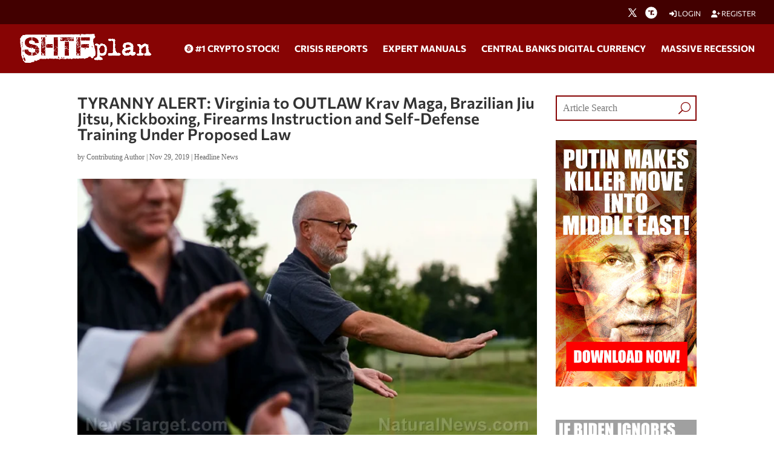

--- FILE ---
content_type: text/html; charset=utf-8
request_url: https://www.google.com/recaptcha/api2/anchor?ar=1&k=6Lci0tUUAAAAAJoMN56TG3EDJDgaj5sAbl-dz9Dp&co=aHR0cHM6Ly93d3cuc2h0ZnBsYW4uY29tOjQ0Mw..&hl=en&v=PoyoqOPhxBO7pBk68S4YbpHZ&size=invisible&anchor-ms=20000&execute-ms=30000&cb=q8ay56eb5fzl
body_size: 48599
content:
<!DOCTYPE HTML><html dir="ltr" lang="en"><head><meta http-equiv="Content-Type" content="text/html; charset=UTF-8">
<meta http-equiv="X-UA-Compatible" content="IE=edge">
<title>reCAPTCHA</title>
<style type="text/css">
/* cyrillic-ext */
@font-face {
  font-family: 'Roboto';
  font-style: normal;
  font-weight: 400;
  font-stretch: 100%;
  src: url(//fonts.gstatic.com/s/roboto/v48/KFO7CnqEu92Fr1ME7kSn66aGLdTylUAMa3GUBHMdazTgWw.woff2) format('woff2');
  unicode-range: U+0460-052F, U+1C80-1C8A, U+20B4, U+2DE0-2DFF, U+A640-A69F, U+FE2E-FE2F;
}
/* cyrillic */
@font-face {
  font-family: 'Roboto';
  font-style: normal;
  font-weight: 400;
  font-stretch: 100%;
  src: url(//fonts.gstatic.com/s/roboto/v48/KFO7CnqEu92Fr1ME7kSn66aGLdTylUAMa3iUBHMdazTgWw.woff2) format('woff2');
  unicode-range: U+0301, U+0400-045F, U+0490-0491, U+04B0-04B1, U+2116;
}
/* greek-ext */
@font-face {
  font-family: 'Roboto';
  font-style: normal;
  font-weight: 400;
  font-stretch: 100%;
  src: url(//fonts.gstatic.com/s/roboto/v48/KFO7CnqEu92Fr1ME7kSn66aGLdTylUAMa3CUBHMdazTgWw.woff2) format('woff2');
  unicode-range: U+1F00-1FFF;
}
/* greek */
@font-face {
  font-family: 'Roboto';
  font-style: normal;
  font-weight: 400;
  font-stretch: 100%;
  src: url(//fonts.gstatic.com/s/roboto/v48/KFO7CnqEu92Fr1ME7kSn66aGLdTylUAMa3-UBHMdazTgWw.woff2) format('woff2');
  unicode-range: U+0370-0377, U+037A-037F, U+0384-038A, U+038C, U+038E-03A1, U+03A3-03FF;
}
/* math */
@font-face {
  font-family: 'Roboto';
  font-style: normal;
  font-weight: 400;
  font-stretch: 100%;
  src: url(//fonts.gstatic.com/s/roboto/v48/KFO7CnqEu92Fr1ME7kSn66aGLdTylUAMawCUBHMdazTgWw.woff2) format('woff2');
  unicode-range: U+0302-0303, U+0305, U+0307-0308, U+0310, U+0312, U+0315, U+031A, U+0326-0327, U+032C, U+032F-0330, U+0332-0333, U+0338, U+033A, U+0346, U+034D, U+0391-03A1, U+03A3-03A9, U+03B1-03C9, U+03D1, U+03D5-03D6, U+03F0-03F1, U+03F4-03F5, U+2016-2017, U+2034-2038, U+203C, U+2040, U+2043, U+2047, U+2050, U+2057, U+205F, U+2070-2071, U+2074-208E, U+2090-209C, U+20D0-20DC, U+20E1, U+20E5-20EF, U+2100-2112, U+2114-2115, U+2117-2121, U+2123-214F, U+2190, U+2192, U+2194-21AE, U+21B0-21E5, U+21F1-21F2, U+21F4-2211, U+2213-2214, U+2216-22FF, U+2308-230B, U+2310, U+2319, U+231C-2321, U+2336-237A, U+237C, U+2395, U+239B-23B7, U+23D0, U+23DC-23E1, U+2474-2475, U+25AF, U+25B3, U+25B7, U+25BD, U+25C1, U+25CA, U+25CC, U+25FB, U+266D-266F, U+27C0-27FF, U+2900-2AFF, U+2B0E-2B11, U+2B30-2B4C, U+2BFE, U+3030, U+FF5B, U+FF5D, U+1D400-1D7FF, U+1EE00-1EEFF;
}
/* symbols */
@font-face {
  font-family: 'Roboto';
  font-style: normal;
  font-weight: 400;
  font-stretch: 100%;
  src: url(//fonts.gstatic.com/s/roboto/v48/KFO7CnqEu92Fr1ME7kSn66aGLdTylUAMaxKUBHMdazTgWw.woff2) format('woff2');
  unicode-range: U+0001-000C, U+000E-001F, U+007F-009F, U+20DD-20E0, U+20E2-20E4, U+2150-218F, U+2190, U+2192, U+2194-2199, U+21AF, U+21E6-21F0, U+21F3, U+2218-2219, U+2299, U+22C4-22C6, U+2300-243F, U+2440-244A, U+2460-24FF, U+25A0-27BF, U+2800-28FF, U+2921-2922, U+2981, U+29BF, U+29EB, U+2B00-2BFF, U+4DC0-4DFF, U+FFF9-FFFB, U+10140-1018E, U+10190-1019C, U+101A0, U+101D0-101FD, U+102E0-102FB, U+10E60-10E7E, U+1D2C0-1D2D3, U+1D2E0-1D37F, U+1F000-1F0FF, U+1F100-1F1AD, U+1F1E6-1F1FF, U+1F30D-1F30F, U+1F315, U+1F31C, U+1F31E, U+1F320-1F32C, U+1F336, U+1F378, U+1F37D, U+1F382, U+1F393-1F39F, U+1F3A7-1F3A8, U+1F3AC-1F3AF, U+1F3C2, U+1F3C4-1F3C6, U+1F3CA-1F3CE, U+1F3D4-1F3E0, U+1F3ED, U+1F3F1-1F3F3, U+1F3F5-1F3F7, U+1F408, U+1F415, U+1F41F, U+1F426, U+1F43F, U+1F441-1F442, U+1F444, U+1F446-1F449, U+1F44C-1F44E, U+1F453, U+1F46A, U+1F47D, U+1F4A3, U+1F4B0, U+1F4B3, U+1F4B9, U+1F4BB, U+1F4BF, U+1F4C8-1F4CB, U+1F4D6, U+1F4DA, U+1F4DF, U+1F4E3-1F4E6, U+1F4EA-1F4ED, U+1F4F7, U+1F4F9-1F4FB, U+1F4FD-1F4FE, U+1F503, U+1F507-1F50B, U+1F50D, U+1F512-1F513, U+1F53E-1F54A, U+1F54F-1F5FA, U+1F610, U+1F650-1F67F, U+1F687, U+1F68D, U+1F691, U+1F694, U+1F698, U+1F6AD, U+1F6B2, U+1F6B9-1F6BA, U+1F6BC, U+1F6C6-1F6CF, U+1F6D3-1F6D7, U+1F6E0-1F6EA, U+1F6F0-1F6F3, U+1F6F7-1F6FC, U+1F700-1F7FF, U+1F800-1F80B, U+1F810-1F847, U+1F850-1F859, U+1F860-1F887, U+1F890-1F8AD, U+1F8B0-1F8BB, U+1F8C0-1F8C1, U+1F900-1F90B, U+1F93B, U+1F946, U+1F984, U+1F996, U+1F9E9, U+1FA00-1FA6F, U+1FA70-1FA7C, U+1FA80-1FA89, U+1FA8F-1FAC6, U+1FACE-1FADC, U+1FADF-1FAE9, U+1FAF0-1FAF8, U+1FB00-1FBFF;
}
/* vietnamese */
@font-face {
  font-family: 'Roboto';
  font-style: normal;
  font-weight: 400;
  font-stretch: 100%;
  src: url(//fonts.gstatic.com/s/roboto/v48/KFO7CnqEu92Fr1ME7kSn66aGLdTylUAMa3OUBHMdazTgWw.woff2) format('woff2');
  unicode-range: U+0102-0103, U+0110-0111, U+0128-0129, U+0168-0169, U+01A0-01A1, U+01AF-01B0, U+0300-0301, U+0303-0304, U+0308-0309, U+0323, U+0329, U+1EA0-1EF9, U+20AB;
}
/* latin-ext */
@font-face {
  font-family: 'Roboto';
  font-style: normal;
  font-weight: 400;
  font-stretch: 100%;
  src: url(//fonts.gstatic.com/s/roboto/v48/KFO7CnqEu92Fr1ME7kSn66aGLdTylUAMa3KUBHMdazTgWw.woff2) format('woff2');
  unicode-range: U+0100-02BA, U+02BD-02C5, U+02C7-02CC, U+02CE-02D7, U+02DD-02FF, U+0304, U+0308, U+0329, U+1D00-1DBF, U+1E00-1E9F, U+1EF2-1EFF, U+2020, U+20A0-20AB, U+20AD-20C0, U+2113, U+2C60-2C7F, U+A720-A7FF;
}
/* latin */
@font-face {
  font-family: 'Roboto';
  font-style: normal;
  font-weight: 400;
  font-stretch: 100%;
  src: url(//fonts.gstatic.com/s/roboto/v48/KFO7CnqEu92Fr1ME7kSn66aGLdTylUAMa3yUBHMdazQ.woff2) format('woff2');
  unicode-range: U+0000-00FF, U+0131, U+0152-0153, U+02BB-02BC, U+02C6, U+02DA, U+02DC, U+0304, U+0308, U+0329, U+2000-206F, U+20AC, U+2122, U+2191, U+2193, U+2212, U+2215, U+FEFF, U+FFFD;
}
/* cyrillic-ext */
@font-face {
  font-family: 'Roboto';
  font-style: normal;
  font-weight: 500;
  font-stretch: 100%;
  src: url(//fonts.gstatic.com/s/roboto/v48/KFO7CnqEu92Fr1ME7kSn66aGLdTylUAMa3GUBHMdazTgWw.woff2) format('woff2');
  unicode-range: U+0460-052F, U+1C80-1C8A, U+20B4, U+2DE0-2DFF, U+A640-A69F, U+FE2E-FE2F;
}
/* cyrillic */
@font-face {
  font-family: 'Roboto';
  font-style: normal;
  font-weight: 500;
  font-stretch: 100%;
  src: url(//fonts.gstatic.com/s/roboto/v48/KFO7CnqEu92Fr1ME7kSn66aGLdTylUAMa3iUBHMdazTgWw.woff2) format('woff2');
  unicode-range: U+0301, U+0400-045F, U+0490-0491, U+04B0-04B1, U+2116;
}
/* greek-ext */
@font-face {
  font-family: 'Roboto';
  font-style: normal;
  font-weight: 500;
  font-stretch: 100%;
  src: url(//fonts.gstatic.com/s/roboto/v48/KFO7CnqEu92Fr1ME7kSn66aGLdTylUAMa3CUBHMdazTgWw.woff2) format('woff2');
  unicode-range: U+1F00-1FFF;
}
/* greek */
@font-face {
  font-family: 'Roboto';
  font-style: normal;
  font-weight: 500;
  font-stretch: 100%;
  src: url(//fonts.gstatic.com/s/roboto/v48/KFO7CnqEu92Fr1ME7kSn66aGLdTylUAMa3-UBHMdazTgWw.woff2) format('woff2');
  unicode-range: U+0370-0377, U+037A-037F, U+0384-038A, U+038C, U+038E-03A1, U+03A3-03FF;
}
/* math */
@font-face {
  font-family: 'Roboto';
  font-style: normal;
  font-weight: 500;
  font-stretch: 100%;
  src: url(//fonts.gstatic.com/s/roboto/v48/KFO7CnqEu92Fr1ME7kSn66aGLdTylUAMawCUBHMdazTgWw.woff2) format('woff2');
  unicode-range: U+0302-0303, U+0305, U+0307-0308, U+0310, U+0312, U+0315, U+031A, U+0326-0327, U+032C, U+032F-0330, U+0332-0333, U+0338, U+033A, U+0346, U+034D, U+0391-03A1, U+03A3-03A9, U+03B1-03C9, U+03D1, U+03D5-03D6, U+03F0-03F1, U+03F4-03F5, U+2016-2017, U+2034-2038, U+203C, U+2040, U+2043, U+2047, U+2050, U+2057, U+205F, U+2070-2071, U+2074-208E, U+2090-209C, U+20D0-20DC, U+20E1, U+20E5-20EF, U+2100-2112, U+2114-2115, U+2117-2121, U+2123-214F, U+2190, U+2192, U+2194-21AE, U+21B0-21E5, U+21F1-21F2, U+21F4-2211, U+2213-2214, U+2216-22FF, U+2308-230B, U+2310, U+2319, U+231C-2321, U+2336-237A, U+237C, U+2395, U+239B-23B7, U+23D0, U+23DC-23E1, U+2474-2475, U+25AF, U+25B3, U+25B7, U+25BD, U+25C1, U+25CA, U+25CC, U+25FB, U+266D-266F, U+27C0-27FF, U+2900-2AFF, U+2B0E-2B11, U+2B30-2B4C, U+2BFE, U+3030, U+FF5B, U+FF5D, U+1D400-1D7FF, U+1EE00-1EEFF;
}
/* symbols */
@font-face {
  font-family: 'Roboto';
  font-style: normal;
  font-weight: 500;
  font-stretch: 100%;
  src: url(//fonts.gstatic.com/s/roboto/v48/KFO7CnqEu92Fr1ME7kSn66aGLdTylUAMaxKUBHMdazTgWw.woff2) format('woff2');
  unicode-range: U+0001-000C, U+000E-001F, U+007F-009F, U+20DD-20E0, U+20E2-20E4, U+2150-218F, U+2190, U+2192, U+2194-2199, U+21AF, U+21E6-21F0, U+21F3, U+2218-2219, U+2299, U+22C4-22C6, U+2300-243F, U+2440-244A, U+2460-24FF, U+25A0-27BF, U+2800-28FF, U+2921-2922, U+2981, U+29BF, U+29EB, U+2B00-2BFF, U+4DC0-4DFF, U+FFF9-FFFB, U+10140-1018E, U+10190-1019C, U+101A0, U+101D0-101FD, U+102E0-102FB, U+10E60-10E7E, U+1D2C0-1D2D3, U+1D2E0-1D37F, U+1F000-1F0FF, U+1F100-1F1AD, U+1F1E6-1F1FF, U+1F30D-1F30F, U+1F315, U+1F31C, U+1F31E, U+1F320-1F32C, U+1F336, U+1F378, U+1F37D, U+1F382, U+1F393-1F39F, U+1F3A7-1F3A8, U+1F3AC-1F3AF, U+1F3C2, U+1F3C4-1F3C6, U+1F3CA-1F3CE, U+1F3D4-1F3E0, U+1F3ED, U+1F3F1-1F3F3, U+1F3F5-1F3F7, U+1F408, U+1F415, U+1F41F, U+1F426, U+1F43F, U+1F441-1F442, U+1F444, U+1F446-1F449, U+1F44C-1F44E, U+1F453, U+1F46A, U+1F47D, U+1F4A3, U+1F4B0, U+1F4B3, U+1F4B9, U+1F4BB, U+1F4BF, U+1F4C8-1F4CB, U+1F4D6, U+1F4DA, U+1F4DF, U+1F4E3-1F4E6, U+1F4EA-1F4ED, U+1F4F7, U+1F4F9-1F4FB, U+1F4FD-1F4FE, U+1F503, U+1F507-1F50B, U+1F50D, U+1F512-1F513, U+1F53E-1F54A, U+1F54F-1F5FA, U+1F610, U+1F650-1F67F, U+1F687, U+1F68D, U+1F691, U+1F694, U+1F698, U+1F6AD, U+1F6B2, U+1F6B9-1F6BA, U+1F6BC, U+1F6C6-1F6CF, U+1F6D3-1F6D7, U+1F6E0-1F6EA, U+1F6F0-1F6F3, U+1F6F7-1F6FC, U+1F700-1F7FF, U+1F800-1F80B, U+1F810-1F847, U+1F850-1F859, U+1F860-1F887, U+1F890-1F8AD, U+1F8B0-1F8BB, U+1F8C0-1F8C1, U+1F900-1F90B, U+1F93B, U+1F946, U+1F984, U+1F996, U+1F9E9, U+1FA00-1FA6F, U+1FA70-1FA7C, U+1FA80-1FA89, U+1FA8F-1FAC6, U+1FACE-1FADC, U+1FADF-1FAE9, U+1FAF0-1FAF8, U+1FB00-1FBFF;
}
/* vietnamese */
@font-face {
  font-family: 'Roboto';
  font-style: normal;
  font-weight: 500;
  font-stretch: 100%;
  src: url(//fonts.gstatic.com/s/roboto/v48/KFO7CnqEu92Fr1ME7kSn66aGLdTylUAMa3OUBHMdazTgWw.woff2) format('woff2');
  unicode-range: U+0102-0103, U+0110-0111, U+0128-0129, U+0168-0169, U+01A0-01A1, U+01AF-01B0, U+0300-0301, U+0303-0304, U+0308-0309, U+0323, U+0329, U+1EA0-1EF9, U+20AB;
}
/* latin-ext */
@font-face {
  font-family: 'Roboto';
  font-style: normal;
  font-weight: 500;
  font-stretch: 100%;
  src: url(//fonts.gstatic.com/s/roboto/v48/KFO7CnqEu92Fr1ME7kSn66aGLdTylUAMa3KUBHMdazTgWw.woff2) format('woff2');
  unicode-range: U+0100-02BA, U+02BD-02C5, U+02C7-02CC, U+02CE-02D7, U+02DD-02FF, U+0304, U+0308, U+0329, U+1D00-1DBF, U+1E00-1E9F, U+1EF2-1EFF, U+2020, U+20A0-20AB, U+20AD-20C0, U+2113, U+2C60-2C7F, U+A720-A7FF;
}
/* latin */
@font-face {
  font-family: 'Roboto';
  font-style: normal;
  font-weight: 500;
  font-stretch: 100%;
  src: url(//fonts.gstatic.com/s/roboto/v48/KFO7CnqEu92Fr1ME7kSn66aGLdTylUAMa3yUBHMdazQ.woff2) format('woff2');
  unicode-range: U+0000-00FF, U+0131, U+0152-0153, U+02BB-02BC, U+02C6, U+02DA, U+02DC, U+0304, U+0308, U+0329, U+2000-206F, U+20AC, U+2122, U+2191, U+2193, U+2212, U+2215, U+FEFF, U+FFFD;
}
/* cyrillic-ext */
@font-face {
  font-family: 'Roboto';
  font-style: normal;
  font-weight: 900;
  font-stretch: 100%;
  src: url(//fonts.gstatic.com/s/roboto/v48/KFO7CnqEu92Fr1ME7kSn66aGLdTylUAMa3GUBHMdazTgWw.woff2) format('woff2');
  unicode-range: U+0460-052F, U+1C80-1C8A, U+20B4, U+2DE0-2DFF, U+A640-A69F, U+FE2E-FE2F;
}
/* cyrillic */
@font-face {
  font-family: 'Roboto';
  font-style: normal;
  font-weight: 900;
  font-stretch: 100%;
  src: url(//fonts.gstatic.com/s/roboto/v48/KFO7CnqEu92Fr1ME7kSn66aGLdTylUAMa3iUBHMdazTgWw.woff2) format('woff2');
  unicode-range: U+0301, U+0400-045F, U+0490-0491, U+04B0-04B1, U+2116;
}
/* greek-ext */
@font-face {
  font-family: 'Roboto';
  font-style: normal;
  font-weight: 900;
  font-stretch: 100%;
  src: url(//fonts.gstatic.com/s/roboto/v48/KFO7CnqEu92Fr1ME7kSn66aGLdTylUAMa3CUBHMdazTgWw.woff2) format('woff2');
  unicode-range: U+1F00-1FFF;
}
/* greek */
@font-face {
  font-family: 'Roboto';
  font-style: normal;
  font-weight: 900;
  font-stretch: 100%;
  src: url(//fonts.gstatic.com/s/roboto/v48/KFO7CnqEu92Fr1ME7kSn66aGLdTylUAMa3-UBHMdazTgWw.woff2) format('woff2');
  unicode-range: U+0370-0377, U+037A-037F, U+0384-038A, U+038C, U+038E-03A1, U+03A3-03FF;
}
/* math */
@font-face {
  font-family: 'Roboto';
  font-style: normal;
  font-weight: 900;
  font-stretch: 100%;
  src: url(//fonts.gstatic.com/s/roboto/v48/KFO7CnqEu92Fr1ME7kSn66aGLdTylUAMawCUBHMdazTgWw.woff2) format('woff2');
  unicode-range: U+0302-0303, U+0305, U+0307-0308, U+0310, U+0312, U+0315, U+031A, U+0326-0327, U+032C, U+032F-0330, U+0332-0333, U+0338, U+033A, U+0346, U+034D, U+0391-03A1, U+03A3-03A9, U+03B1-03C9, U+03D1, U+03D5-03D6, U+03F0-03F1, U+03F4-03F5, U+2016-2017, U+2034-2038, U+203C, U+2040, U+2043, U+2047, U+2050, U+2057, U+205F, U+2070-2071, U+2074-208E, U+2090-209C, U+20D0-20DC, U+20E1, U+20E5-20EF, U+2100-2112, U+2114-2115, U+2117-2121, U+2123-214F, U+2190, U+2192, U+2194-21AE, U+21B0-21E5, U+21F1-21F2, U+21F4-2211, U+2213-2214, U+2216-22FF, U+2308-230B, U+2310, U+2319, U+231C-2321, U+2336-237A, U+237C, U+2395, U+239B-23B7, U+23D0, U+23DC-23E1, U+2474-2475, U+25AF, U+25B3, U+25B7, U+25BD, U+25C1, U+25CA, U+25CC, U+25FB, U+266D-266F, U+27C0-27FF, U+2900-2AFF, U+2B0E-2B11, U+2B30-2B4C, U+2BFE, U+3030, U+FF5B, U+FF5D, U+1D400-1D7FF, U+1EE00-1EEFF;
}
/* symbols */
@font-face {
  font-family: 'Roboto';
  font-style: normal;
  font-weight: 900;
  font-stretch: 100%;
  src: url(//fonts.gstatic.com/s/roboto/v48/KFO7CnqEu92Fr1ME7kSn66aGLdTylUAMaxKUBHMdazTgWw.woff2) format('woff2');
  unicode-range: U+0001-000C, U+000E-001F, U+007F-009F, U+20DD-20E0, U+20E2-20E4, U+2150-218F, U+2190, U+2192, U+2194-2199, U+21AF, U+21E6-21F0, U+21F3, U+2218-2219, U+2299, U+22C4-22C6, U+2300-243F, U+2440-244A, U+2460-24FF, U+25A0-27BF, U+2800-28FF, U+2921-2922, U+2981, U+29BF, U+29EB, U+2B00-2BFF, U+4DC0-4DFF, U+FFF9-FFFB, U+10140-1018E, U+10190-1019C, U+101A0, U+101D0-101FD, U+102E0-102FB, U+10E60-10E7E, U+1D2C0-1D2D3, U+1D2E0-1D37F, U+1F000-1F0FF, U+1F100-1F1AD, U+1F1E6-1F1FF, U+1F30D-1F30F, U+1F315, U+1F31C, U+1F31E, U+1F320-1F32C, U+1F336, U+1F378, U+1F37D, U+1F382, U+1F393-1F39F, U+1F3A7-1F3A8, U+1F3AC-1F3AF, U+1F3C2, U+1F3C4-1F3C6, U+1F3CA-1F3CE, U+1F3D4-1F3E0, U+1F3ED, U+1F3F1-1F3F3, U+1F3F5-1F3F7, U+1F408, U+1F415, U+1F41F, U+1F426, U+1F43F, U+1F441-1F442, U+1F444, U+1F446-1F449, U+1F44C-1F44E, U+1F453, U+1F46A, U+1F47D, U+1F4A3, U+1F4B0, U+1F4B3, U+1F4B9, U+1F4BB, U+1F4BF, U+1F4C8-1F4CB, U+1F4D6, U+1F4DA, U+1F4DF, U+1F4E3-1F4E6, U+1F4EA-1F4ED, U+1F4F7, U+1F4F9-1F4FB, U+1F4FD-1F4FE, U+1F503, U+1F507-1F50B, U+1F50D, U+1F512-1F513, U+1F53E-1F54A, U+1F54F-1F5FA, U+1F610, U+1F650-1F67F, U+1F687, U+1F68D, U+1F691, U+1F694, U+1F698, U+1F6AD, U+1F6B2, U+1F6B9-1F6BA, U+1F6BC, U+1F6C6-1F6CF, U+1F6D3-1F6D7, U+1F6E0-1F6EA, U+1F6F0-1F6F3, U+1F6F7-1F6FC, U+1F700-1F7FF, U+1F800-1F80B, U+1F810-1F847, U+1F850-1F859, U+1F860-1F887, U+1F890-1F8AD, U+1F8B0-1F8BB, U+1F8C0-1F8C1, U+1F900-1F90B, U+1F93B, U+1F946, U+1F984, U+1F996, U+1F9E9, U+1FA00-1FA6F, U+1FA70-1FA7C, U+1FA80-1FA89, U+1FA8F-1FAC6, U+1FACE-1FADC, U+1FADF-1FAE9, U+1FAF0-1FAF8, U+1FB00-1FBFF;
}
/* vietnamese */
@font-face {
  font-family: 'Roboto';
  font-style: normal;
  font-weight: 900;
  font-stretch: 100%;
  src: url(//fonts.gstatic.com/s/roboto/v48/KFO7CnqEu92Fr1ME7kSn66aGLdTylUAMa3OUBHMdazTgWw.woff2) format('woff2');
  unicode-range: U+0102-0103, U+0110-0111, U+0128-0129, U+0168-0169, U+01A0-01A1, U+01AF-01B0, U+0300-0301, U+0303-0304, U+0308-0309, U+0323, U+0329, U+1EA0-1EF9, U+20AB;
}
/* latin-ext */
@font-face {
  font-family: 'Roboto';
  font-style: normal;
  font-weight: 900;
  font-stretch: 100%;
  src: url(//fonts.gstatic.com/s/roboto/v48/KFO7CnqEu92Fr1ME7kSn66aGLdTylUAMa3KUBHMdazTgWw.woff2) format('woff2');
  unicode-range: U+0100-02BA, U+02BD-02C5, U+02C7-02CC, U+02CE-02D7, U+02DD-02FF, U+0304, U+0308, U+0329, U+1D00-1DBF, U+1E00-1E9F, U+1EF2-1EFF, U+2020, U+20A0-20AB, U+20AD-20C0, U+2113, U+2C60-2C7F, U+A720-A7FF;
}
/* latin */
@font-face {
  font-family: 'Roboto';
  font-style: normal;
  font-weight: 900;
  font-stretch: 100%;
  src: url(//fonts.gstatic.com/s/roboto/v48/KFO7CnqEu92Fr1ME7kSn66aGLdTylUAMa3yUBHMdazQ.woff2) format('woff2');
  unicode-range: U+0000-00FF, U+0131, U+0152-0153, U+02BB-02BC, U+02C6, U+02DA, U+02DC, U+0304, U+0308, U+0329, U+2000-206F, U+20AC, U+2122, U+2191, U+2193, U+2212, U+2215, U+FEFF, U+FFFD;
}

</style>
<link rel="stylesheet" type="text/css" href="https://www.gstatic.com/recaptcha/releases/PoyoqOPhxBO7pBk68S4YbpHZ/styles__ltr.css">
<script nonce="KC2YpeWv9TtFkOQNyRDf6Q" type="text/javascript">window['__recaptcha_api'] = 'https://www.google.com/recaptcha/api2/';</script>
<script type="text/javascript" src="https://www.gstatic.com/recaptcha/releases/PoyoqOPhxBO7pBk68S4YbpHZ/recaptcha__en.js" nonce="KC2YpeWv9TtFkOQNyRDf6Q">
      
    </script></head>
<body><div id="rc-anchor-alert" class="rc-anchor-alert"></div>
<input type="hidden" id="recaptcha-token" value="[base64]">
<script type="text/javascript" nonce="KC2YpeWv9TtFkOQNyRDf6Q">
      recaptcha.anchor.Main.init("[\x22ainput\x22,[\x22bgdata\x22,\x22\x22,\[base64]/[base64]/UltIKytdPWE6KGE8MjA0OD9SW0grK109YT4+NnwxOTI6KChhJjY0NTEyKT09NTUyOTYmJnErMTxoLmxlbmd0aCYmKGguY2hhckNvZGVBdChxKzEpJjY0NTEyKT09NTYzMjA/[base64]/MjU1OlI/[base64]/[base64]/[base64]/[base64]/[base64]/[base64]/[base64]/[base64]/[base64]/[base64]\x22,\[base64]\x22,\x22wphhHQFjWUNGU21xMG/CoU/Cg8KnIi3DgCnDqwTCoyDDkg/[base64]/Ct8OIwpTCjH3CvFNoc1HCuSQSw7YYw5zCny3DnsKHw67DvDU9NcKfw5rDtsK6HsO3wp0Jw4vDu8O2w6DDlMOUwo/DmsOeOisfWTIjw6FxJsOsBMKOVQFMQDFfw7bDhcOewoBXwq7DuA83woUWwoXChDPChjFIwpHDiQPCusK8VCRfYxTCmsKZbMO3wporaMKqwqTChSnCmcKjO8OdEA/DnBcKwrLCqj/[base64]/DkV/DgXIfP8OYw6lqRMKpDxbCkGDDoAdBw7tmMR3DgMKvwqw6wpTDi13Dml9bKQ1CNMOzVQ8Ew7ZrE8OIw5dswpZtSBslw5IQw4rDvMOWLcOVw6LCqDXDhnkiWlHDkMKENDt4w6/CrTfCscK1woQBcQvDmMO8C1nCr8O1P04/[base64]/V8KPwoMDUMKpw44JwqfChykvwpRmw7nDoTLDohYFB8OENcOgTylKwo0aaMK6AsO5eTdlFn7DqAPDlkTCuCvDo8OsUMOWwo3DqilWwpMtecKiEQfCqcOew4RQXH9xw7I/w5ZcYMO5wrEIIk3DrSQ2wrhFwrQ0a2Epw6nDgcO2R3/CijfCusKCdcKvC8KFAAh7fsKBw5zCocKnwqt4W8KQw7oXVRw1RwjDqsKjwqljwoIbEsKuw4EzMWtiOQnDgx9Zwp/CnsKEw7bCrUtZw5IaaDrCucKPFWl6wq7Co8OfVCh3G0rDjsOsw4ICw7rDssKWJEJFwr5CeMK0fcKSey7CsgcQw7Bzw5jDhMKHE8OcSSk5w5/ClU0+w5XDncO8wr/CjkFzZiXCtsKCw7BlJi9AFMKOFCZ9w59cwqYMZX/[base64]/DkMKZwpDCs8KeYBwXwr7CuHHDtkoMwr3DmMKnwq8HGsKCw79kFcK2wpsqCMKpwpXCh8KVXsOUNcK1w4vCqGTDusKtw590V8OvOcOsZ8OCw5nDvsO2TMK3fC3Dozs/w6cFw7/[base64]/YnFxBxDDocOWwojDkT5ew6g4PDR9MG9UwosPbVoQG0sjGnHCoRR7w5vDggLChcKZw7/CjHJBIGMFwqLDrVPCn8Ofw6lpw71Fw5bDscKEwrEwfjrCtcKBwoo7wrphwozCo8K4w6/DoFdlXhJUw4p7O34bWgXDmMKcwp5ecENNVmInwo7CskDDhXPDsAjCihnCscK5eDwjw5vDhCh+w4fCucOtIB/Dh8OBXsKhwqxCYMKKw4ZgGjrDqEnDvXLDrkRxwo5Tw5INZMKFw4I6wpFZATtWw4fCuR/DuncJw4B2fBrCu8KfQD0vwosAbcKFdMKxwovDn8KDWWhGwqMzwogKKsOjw6MdKMKbw4V5V8KjwrhvXMOlwrMOPsKqJMO5CsKLBMO7T8OAB2vCpMK4w6ljwq/DmhbCrlvCtMKJwqM0JnUBI33CncOiwr3DuinCoMKCSMKoNDoEacKkwpNyD8ORwqsqesODwoVxXcO3JMOUw6MvG8K7LMOGwp3Cq1xcw5cMUUjDtWPChsKew6HDnFcWX2bDuMK9wrAJwpvDicOcw6bDqnLCrjMOGEsAXsOOwoxZTcOtw73CtMKqSsKhK8Kmwow/wq/Ck1/Dr8KHcG4zLFjDs8KxJ8Kdwq3DscKuMRbCuzXDglxgw47CiMOww4AnwprCiVjDnyXDnktpYWNMScKeQcO8YMOCw5MlwoUgAyHDtEYWw6NICVvDqMOTwrFuV8KDwq80SENLwrxVw7k1V8O0VRjDn0wtccOKWAEWZMKQwocTw53CnsO5VSnDkz/DnBfCp8O0PQXDm8OBw6TDpFrDmsOuwp/Dqg5Xw4HDm8OyFDFZwpQPw4sAUhHDnVB3MMOew7xAw47DvjNFw4lYX8OlXcKvwrTCocKmwr/DvV8kwq53wovCvcOywpDDnVrDncOqOMKywqbDsSQVDXUQKAzCocKlwo9Hw7p6wpZmAsKhE8O1wpDDiFPDiDUtw54ISEvDl8OXw7ZsWGxPD8KzwpA+Z8ORaU9DwqdBwphdXH7DmcOTw4nDqsOvOycHw6bDl8Kgw4/DklfDmXrDg3LCvsOQwpNFw60hwqvDkSjCjj9cwoh0WGrDt8OoO1rDtsO2KkbDoMOZDcKoVhDDk8Khw77ChXI2LMO9w6rDuzoowp15wq3DlycXw68eYxN+UsO3wrNQwoMhw7sdUAV/w6VtwqlafDtuF8OmwrfCh2RswppweTkCSWbDosKswrJLZcOCMcOYLsOdI8KEwoTCoQ8Fw53CscKUGMKdw4IJLMOeVV5wClJUwopUwr9WGMO1KkTDn1oTAsOJwprDu8KuwrsNLwfDm8Oxaghjc8Kmw77CnsKDw4rChMOow4/DosOTw5XDgFVxTcKvwowpVQAWw77DoB/DvsOVw73DpMOjRMOgwrjCr8Kxwq/CmRtowqlwccKVwotQwq5fw7bDkcO7E0DCjkzCvRtVwpQqEsOMwpTDgMK5fMO6w4jCvcKdw7BEEgDDpsKHwr3Cu8O9YXfDpnwiwpjDvzwqw4rChmjCsFZYe2piX8OVG2RkRWnDlW7CqsOdwp/ChcODLlzClE/[base64]/[base64]/DvzvCtMKLw7fCiMOBwrbDk8KtTMOVZ8KHVsOdw59Pwrgzw590w7nCv8Olw6UWYcKQXWHClzTCsjjCqcKEwpnCli/DocKSSjMhQDbClQnDoMOKIcKpR3zCm8K/M3MxfsOtdlvCosKKMcOBw45CUGERw5XDlcK2wrHDkiAzw5XCt8K7aMK0A8OOBSLDp25rVC/[base64]/Ck8OFw5JNf8OpaFTDiBXDucOTw7knY8OJw6dQWMOXwqjCu8KMw47Dv8Kswphrw4orQcOgwpMVw6PCjThIQsOcw6/CjHxnwrbChsODCwJEw7xUw6HCu8KwwrsdJ8KLwpo8wqfDs8O+N8KGIcOdw7s/JDjCicOYw594Iz/DnUXCqDw3wp/CvxUpw5DCgsK3acKJJRUkwqnDgMKGCk/DhMKAL2LDjVDDt2zDqScLbcOQB8KGYMOww6Few5wywpLDgcKtwq/CnyjCq8OKwrxTw73Cl1nDv3hXLAkIQSHCk8KhwocZIcORwrlRwrMBw5teasKmw67Cg8OaUzFwA8O/wpRHw4vCuyZHO8K6b0nCpMOSFMKCfsO8w5Rjw4JqY8OHMcKbQsORw6fDqsO/w4jDhMOAOjfCgMOEwpomwpTDl0Z1woNewo3DsCcewpvCjWRZwqLDo8KxNAknR8Ksw6trMw7Dhn/[base64]/DjcKJwrs7CcK/[base64]/[base64]/DlXoEMcOswoXDmcOGw5JnwroJw7JaW8OxXMK6E8K/wqkIPsKdwpQ/agTCh8KXcMKIwqfCu8OnMMOIDCbCr3hkw5hscRHCmjUbCsKTwq/Dh0HDji44AcOuQmjCvgHCtMONW8OewobDlkkrNMOlHsKHwrgowrvDvHDCozE5w6/Dg8Koe8OJO8Olw7ZKw4FAdMO3FQYFw5YlKD7DhcOww5VTH8OVwr7CgUJkAsK1wrbCusOvw7zDil4yUMKfF8KqwoAQEEgdwo01wpbDisO5woo5VD7CmxzDjMKAw61UwrpFwpfCryNWIMOKYwxrw7PDj0/DkMOUw6xIwpvCn8OvImR4OsKfwrPDksOqYMOCw4VLwpsZw7tFb8Obw47CgMOWw4LCocOuwr8oD8OhKX7CkytowrkFw6VIW8KLKyheHwrCscOLcABWPH5+wqwYwp3CpyXCl3Nhwq0NOMORQMOPwrBPSMKAMWYDwrXCrsKscsO9wrLDqn9DFsKJw7TCj8O/UDTDmMOFX8OewrnDs8K4PcOqccOwwoTClV0kw4sCwpnCuWdLcsKOSGxAw7DCujDCq8OiJsONQ8K4wozCuMKOcsO0wofCmcODwp5tZ00Fw53DjsK0w6kVVsOrasKlwrlneMOxwp1Jw7/CtcOMe8OVwqXDrsOsUSLDvjLCpsOTw4zCtsK4TgtwKcONS8OqwrUCwqQWF2UYOStuwpDDllvCncKNIxTDr3vCrEo+YGPDpWo5FsKDbsO5QHnCq3fDhMK6w6FZwosRQDTDqMK2w6w/X3vCui7DtGhlGMOVw4PCnzpiw7vDg8OsKl9zw6/[base64]/Sm7DoMKJCQRBYkhsIcKVZXDDhcOPecKZCsO9wrDDmMOOaRzCv3Fzw63DoMOuwrjCkcOwHA/Dq3TCiMOEwoIzRSnCpMOyw7zCqcKJIsKvwoYnCCLDvFhxCUjDt8O8KjTDmHTDqltiwoN7fhPClkh2w5zCqwxxw7fDhcOcwofCqDLDh8OSw5Afw4fCicOIw4wAwpF/wrbDg0vCgcOpZxYdcsKwAlAYG8OLwqzCr8OUw4vDmMK7w4PCmMKnfG7DosOgwrjDu8OyYmATw4VeGFJdJcOtGcOsYcK1wpN4w7U4Gz0ow6/Do1Fxwq49w7HCrD4gwo3CgMOFwp3CpwhrWw5dWijCtMOmLAxAwoBkasKUw45LCsKUKcKGwrfCpwPDqcKXwrjCoywnw5nDlBfCo8Omb8Kgw5bCmSZ0w4R7PMO6w6BiOGDDvGVEa8OIwrPDkMOwwo/CrQ5awpkzKQ3DjwvCkkjDgMOLJiscw6LDrcOXw6DDqMKAwqzCj8OvXi/CqcKMw5PDmlcJwrfCrVXDjsOgWcKlwqbCgMKESSjDl2HCncK6EsKYwr/ConhWw6zCoMO0w4l3A8KDQGrDqcKja3cow6LDkCBuf8OmwqdUW8KywqV2wpQcw4YBwpA4dcKlw4bCs8Kfwq/[base64]/CocOZKTvDm8O2wqVrwobCgMOvwpLCjMOgw5jCvcOxwqfCi8KrFsO0Q8K9wo3DkXV9wqjCkDgxesKMLQIjMcOpw49Jw4hnw4rDvMOCNEd2wpINacOOwpdXw7rCtW/CjHzCsyctwobCmUpaw4ReLlbCnk7Dt8OfYsOHZxINd8OVS8O5KwnDiirCusKVViXDt8OJwoDCjD8VfMK+dMOxw4ACY8OIw5/CtgwJw6zCs8OsHhHDmDzCt8OUw4vDukTDqhEgS8KyDTnDl0DCjsKJw5AMZsKuVTcAScKrw4HCkQ/[base64]/wrp1w7dkwrPCoMKrYcK0w4/CuMOLfSobwpkhw5cnZcO4F1FewoFzwpzCu8OUWytYLMO+wrjCp8OBwqjCvRMpJcOHC8KAfC0Ufl7CrGkww4jDssKhwpnChcKGw6/ChsKHwqNkw4nDnxstwqApOhhPT8K+w4XDgSTCgQfCtQpiw63CgsOJAEbCuwd+e0jDqkDCiEAMwqlGw5zDpcKlw5/DsxfDsMOYw6rCksOSw71LK8OeIsOiNhMpKmAuHMKkw61Qw4Vkwpgiw4otw4lJw5gzwrfDvsKHAGtiwod1fyTCqMKeE8Kuw4rDrMK0L8ODBhfDnT/CjsKYVArChcKKwpzCt8OyZ8O6dMO2J8KbTx3DusK9RBczwpBaMsOpw7EDwoDDksKYNA1Cw7w5TsKHa8K9FjPDkG/DoMOwIsOYVcO6YsKBU3dTw6Q1wo4Qw6NcZ8ONw5zCn3jDssOgw7XCqsK6w5DCtcKMw6DCtcO7w5HDnRN0SXdjW8KbwrocTk3ChSXDgCzCmsKRF8Kgwr0decKISMOZDsONKlY1MMO4EwxFOT3DhhXDqhw2K8O5w5PCq8Ktw7QMAEHDq3ogwqLDuEzCl3h5wr/Dn8KiMBzDn0HCgMOBMFXDvFrCn8OMNsO6a8K+worDpsK0w5EZwrPCssOfUArCt27DmHTDjlYjwoDDsnYndnYXK8OHSMK3w7vDgMOeQ8O2wpEeGcOJwr/DgsKOw6TDncK+wqrCtQbChhnCshJxG0HDnijCg1fCicOTFMKEcGQaLVDCusOYAkvDqsKkw5HCiMOmDRAewpXDqSLDhsKMw7Fpw5obFMK/[base64]/CgTwuw4IjVcKSRT3DpxseWV0KQcKqwp/CmQpOw4LDoMO8w7DDr2BDHXUbw6bCqGDDv0FlJhRCXMK3wqYbJMOUw5/ChydTEMKTwpDDqcK5MMOhJcOQw5tMQ8K2Xg4oecKxw6DCn8Kvw7J8w4cuHHjDoD/[base64]/CijrDrcO9XyoaeMKpw7R6LBXDocK1w7PChMKIX8O2woY4QiImCQrCiSfCkMOGCsKQfUzDrmsTUMKfwpJPw4ZVwr3DusOHwo7ChsOYIcKHfwvDl8OrwpXCqXdXwrISVMKwwqVzVsKrbFbDmkTDoTAbIsOmbkbDtcOtwpHCrW/CojzDocK1GGdPworDhhHChlDCrBxXIsKTZsORKV3CpsKnwq3DoMK/[base64]/wpHCjC82w54Qw4A5w4XDnyfDkkPCsFfDtWnDkirCiBokYF4hwqLCpg/DssKGIxUwBS3DrsKaQg/CrxHDhAnCtsOKw5HCqcKJMkrCl0w4wpAtw7AVwq1jwrl4TcKWLlldKGnCjsK1w4JCw54vKcOJwotJw6HDtHLCl8KxbsKKw6bCmMKsPsKqwo3CpMOVUMOMccK5w5jDgsOiwrg9w4I0woLDuW8JwqTCgg3DjsKWwr1Nw6/DmMOCVS7CoMOEPzbDrWXCjsKzEBbCrsOjw6PDsEETw6xww7xDA8KrElNkYDI/[base64]/[base64]/Cs8KLw4nClMOUw4zDsiHChsKsdVHDhMOfwqvDoMKlwqrDhsO1IhLCoFvDosOxw6bCssO/[base64]/DoMKKbmLCk8Kqw5o9R8OaLcKwRMOdKMKZw7IcwobChCgVwoBSw7bDkSZPwqPCs38bwo/DhEJtMcO7wo18w7jDsFbCrUAVw6fChsORw7PCh8Kgw55dB1F6RV/CjhZVSsOgWiHDgMKBOHR+Q8O/w7pCJRdjbMOUwp3CrBDDuMK3FcOubsOEYsK3w4BBTx8YbXw7WAhGwo3DjX9wUXh1wr93w6wKwp3DsC0ZExgKIzjCqsKJw6UFSCgoGsO0wpLDmGTDqcOSAkzDpR1WTj9NwqnDvQIcw5Fkb2/CnMKkwq3CihPDnRzDo3Zew6rDkMK3woc0w7hpPkHCr8KAwq7DiMKlGcOWIsOYwoFUw540WCzDt8KqwpvCoBUSWlbCvsOhWMKrw7ZzwpnCpHF+EcOUGcKTSWXCu2EPOVrDolTDgcO9wqodd8K4AMKFw49pI8KmfMK+w4PDriTDksORwrQ4ZMOKdTIsCsO2w7/CtcOPw7PCh3tww4B4w5fCo20bKhRHw4rCkATDtVQ3LgAsDDtFwqLDnTR1Khx0a8O7w5Uiw5/DlsOcU8OGw6IbEMK9TcKXbmZjw4rCvwzDr8KBw4bCg3bCvGDDqiombT4rOSsyU8KVwolpwpdDdzkXw7HChjNBw6/CpWBwwpIjP1PCgRcgw6/CscKIw4kYD1XCnEjDl8KjMMOyw7DDu14iGsKow7nCt8O2Nmo6w4zClsO7ZcOwwq3Dlw/[base64]/wrR2wq7CpQHDhcKlSQvDoXPDgMK/woDDpQXDimDCqcO0w75DOBPClHIywrVcw4B0w4YcdMOQDyZtw77CnsKIw4/CmArCtyvDoErCsGbCgDpxb8OIA2l1JMKMwrjDgC05w4/[base64]/CqsOlZcOowo5NecKtwqXCqzdbwo46bBM5woHDokXDqcOfw7fDqMKrCh1fw5/DlcKBwrXConnCpg1rwq5VacOsdcO0wq/CvcKAwqfChHvCqsK/c8KdesKqwrDChjhhaxooQMKueMObJsKJwpTDn8OxwpQmwr1ew6XCjVQaw5HCsW3Ds1fCpkHCkGItw5DDusKsGsOHwox/eEQ8wofCt8KnCHnDhDcXwpc3w4FEGMKxUU0ofMKUNVDDiB1Zwp0OwojDrsOGfcKEGsODwqtvwqvCi8K4b8KLUcKuT8KHakUlwq/CjcKpAz7ClW/DiMKGX1Ejd24UGBnCtMO+PcOdw4pVC8Kgw61FG3fCiiLCt2jCoH7CssOJXTbDpsOYPcKyw6BgZ8K2Lh/ClMK7LQkVccKOGyBEw6RpRsKeUTHDkMKuw7fCqwVwBcONdxVgw707w6jDl8ODTsKZA8Oew4Bww4/[base64]/[base64]/w6IhwqZCw7V1wrVywqvDjsOrw5PDuRlkW8KfCsKmw49iwpHCosKiw7AqXz99wrnDvExVW1nCmUtdTcKNwrohw4zDmzJvw7zDkhXDmsKPwo/DpcOSw7nCssKXwpJIZMKPPSfCjsOuOcK0P8KgwrgYw5LDsFElwqTDpS1ow6XDjmMhXBLDiRTCq8KhwoTCtsOsw5daTyRcw4rDv8KNIMKKwoV0wqHDq8Kww5zDu8K+a8Ojw6DCtBp/[base64]/WxHCgHXDm2IoK3HDkyLCm8KmwonCmcOPw4ERR8Ooe8Oiw43CgjrCkwjCoQPChETDlF/ClsKuw6VjwoE1w7FNYSTCvMORwp3DucK/w7/ClVTDuMK3w4pmOi4Fwrgmw7QeTQXCh8OYw7Z1w7Z2KjbDoMKkYsKNXl0jwo1kNlHDgsK+wovDvMOKRl7CtzzCjMO4UMKGJ8KIw6zCjsKMDlpqwp3CvcKUAsK/QirDvVjCg8ONw4ojDkHDoxnChsOcw4fDp0oNdMO3w6Rfw6wRwpJQYhZeeiMbw4HDrDw3DsKKwp1mwop9wqjClMKvw7vCiSobwrwJw4M9VQhfwqdBw542worDsws/wqDCrMKgw5EkacOHfcOXwpAywrXCsAHCrMO4w7bDo8K/wpYbe8O4w4wQcsOGwoLDhsKEwrxpb8KiwqFXwpzCsWnChsOCwrwLNcKoZjxOwpnCgsKsKMK/Z39NVMOqw7RjVMK/ZsKhw6sENR4WYcOnOsKowpQ5NMO8UsOlw5JHw4bDuDrDusOCw57CrXTDt8OHI2jCjMKePsKMNMO3w47DgS5+BMKEwp/DvcKrEcO0wq0tw6fCjwgOw601TcKYwqTCvMO8RMOdbkLCsToLexJYSAPChUvCocKLT2wEwpHDknJRwobDj8KHwqjCosOROBPDuwDDnVPDk1JCZ8O7by97w7LDjMOGFcOCLU4NDcKBw50Qw4zDq8OPcMKIWWLDjA/[base64]/wqzDhcOaM8Kfw7Apw5/CuVPCsMO1HULCtcOowo7CsUcqwot+wpPCoUvDoMOMwq4awqYuVQjDqBPDiMKSw4FjwofCkcOYwpjDlsKcKgZgwqvDpx1tPXbCr8KqCMKiM8K0wqd6bcKWAcK7woMkNnx/M0Vcwq7Dt2PCmUwbK8ORVmzDh8KmIlXCosKeHMO2w7VVKW3CoTRYWDbCn25Hwq1eworDr3Quw5YAAsKTC1YuPcOow5MBwp55eDRqLMOfw5AJRsKfOMKhQ8OwagnDosO+wqtQwqvDkMKOw6vDpMKDQgbDpcOqI8KhMMKSG3/[base64]/Dtz7DqsOyR07DlCjCrcK6IcKeGkFQM0LDmmp0wqXDusKgw4LCusO/wrrDjRPCgGrDklzDpBXDqcKMcMKywpUMwrBLe094wqvClEtbw7sgKmFjwpxNNMOWGizCmw1Xw7g2TMKHBcKUwqYnw5HDqcOaQsOUFsKDGldvwqzDkcOHVAYaY8Kgw7Iuwp/CvnPCtn/[base64]/Dh8OSLAYhw5fCg8Okb8KJKU4kwrlzdcOGw4ssAMKjAsOBwr4Nw6LCuX4FBsK2O8K4BxTDocO6YMO7w4zChw8XOFFFAUcyJQ4/w77ChS8jMsKWw73DlcOGwpDDs8OWZMOkworDrMOswoLDqAJ8b8OUaBrClcOtw70mw5nDl8ODE8KHYSfDvQ7CvWpxw6XCpMKdw7BAEG4qYcOENlbCh8OzwqfDvFl6eMOKSBrDt1t+w4zCtcKxbhjDuVBbw5/CnBnDhCFWJGzCjxIwRiQNMMKCw5rDnizCisKpVH8jwpVCwoPDqRATRcKIMwzDvA4Aw4PCs1s4UcOSw4PCvRxQbBPCncKYcB0aY0PCnFVLwo95w7kYWGtgw44nAsOCU8KHExwSKHlxw4nCuMKBFGvDgAQ8UnrDvFs/HMKIO8OEw4ZEDwdgw4o4wpzCmmfDuMOkwqZqTTrDmcKeV1jCuy8ew4poFDZCCAR/w7PDjsOLw5LDmcKcw47CkwPCkg1hM8OBwrBLYcKQNnDCn2RCwoPCscKzwqjDncORwq/DiS3CkF/DrMOHwp11wofCmcOzWT5LaMKww4PDinzDtz7CvzbCisKbHzpBHGUgTF5Ew6cEw7dVwqbDm8KiwoprwoHDq0HChVrDvR0ePsKZMDVQHMKGMsK2wo7DtsKAak5dw7zCucKGwrFYwrnCsMKdEmDDosKONAHDtGc4woU9R8Kvc0tDw6V9wogLwrbDlR/Cghd8w4DDgMKtw7Zuf8OfwrXDtsODwqHDtXvDtTtxcUnCvcKiTFYpwqd5wrRaw5XDiQhCNMKxbX4DQWHCvsKtwpLDs25owr8sK1tmH2dDw6VyVSsgw7sLw602aUFHwpfDksO/w6zDmcKHw5Y2LMOhw7jCuMOdCDXDjHXCvsOaBcOqcsOlw5LDq8KXBVx7QQzCpXYsT8OrLMKgNGYnAjZNwo56w73DlsKZYjY3KMKYwq/DjcOOA8OSwqLDr8KpMkXDk0RSw7IvD3hgw6h4w7rDrcKJEMK6dAkGacKVwrI5ax11a2TDgsOsw6pNw6zDih3CnFYcQyROwqhiw7PDt8OiwpduwpDCnxfDs8OxOMOJwqnDjsOyAkjCpTnDgMK3wpARc1ABw6Akw71Uw5/[base64]/CjsOXwoENw5HCngsUdn8JVcOrw7sXwpTCvW/DnirDqsOfwpzDix/CvsOLwrVIw53DuUnCtmAlw7pbQ8KufcK7IkLCtcK+w6QwJcK2DCQSQMOGwqdsw5/DikHDi8K/wq4XFHt+w54GfTFDw5hUIcOlCEvCnMKlQzbDg8KfN8K9YwPCogPDtsOjw7zDkMOJLyxDwpN9wol7C2NwA8KZHsKqwqXCtsO6E0/[base64]/wowWwrTDicKMWsO0I1HDtMOMQMOUXsOgw5nDjMKhcDJ/bMKzw6/DonDCsicfw4EodMKew57Dt8OUBCQ4W8Ojwr7DrkMacsK/w4TClADDrsKgw64iWGsdw6DDim3CrsKQw7w2wrPCpsK0w4jDthtHIEvCj8KzBcKHwpjCicKYwq8zw6jCh8KbHVPDnMKHVh7Cm8KTV2vCiSPCn8OEUS3CqzXDqcKOw5tnEcOYWcKfDcKZASHDv8OXScOALMOqRcK/w63DisK+eCR9w4bDlcOqBU7CjsOkB8K8BcObwrVmwplDacKVw5PDh8OFTMOSGwfCsEnCvsOtwp8uwqNnw5Fvw6fDrgPDt0HChRHCkBzDusKIS8O3wq/CkMOCwoDDtMKCw4PDl2h5d8OEYizDuwg6woXCuWtawqF7GFfCoR3Cj37CoMKHVcO8DMOifMOJZQZ3H3ETwppkC8K6wqHCuyE2w7s+w5/DuMKjS8Kcw4R9w6jDhh/CsjkdLyLDo0nCpxluw7Egw4JLTCHCrsO9w5bDisK+w5oKw5DDncO4w6Bgwp0CT8OyA8OjFcKLRsObw4/[base64]/DjMKpeMO5wpnCo3TCmMOHEUbDqWUAfsOYwqHCosK8cA17w6dbw7ctBVgATMOWw4XDhsKqwprCiXjCicOww5VICRbCo8KGZMKCwobChScMwrnDk8OwwpotIcOowplTYcKAIAfDucOoOCHDsE/[base64]/Cp8Krwphyw5vDmhsowrE9w7LDtxbDgUXDgsKww5vCoD3DgMO4woHDv8O5wq9Gw7fDsgISV1RVw7pqacKRP8OkHMOnw6Nzfg/DuGbCqiHCrsKuKmXDu8KxwoPCqSJHw7zCsMOoOyHCsVBzbsKWTgDDmnM2E2JZLcOBPkUgZkDDikrDjmzDvsKXw7vDjsO2e8OIOV7Dh8KWSVB9HcKfw5ZXGDbDhnxeLsKsw6PClMOMX8ONw4TChiLDocOwwrk5w5TDr3HDhcKqw5J4w6pSwpjDgcKVDcKsw6t+wqzDiV/DkAFAw6TChQLCpAXDi8OzKMOuQsOdBVxkwoUIwqYRwpDDriEebC4Nw69rDsK3Mzs0w7vCu2FfLTfCscOeUMO7wo4dw4fCicO0RcOew47Dq8KNVA/DmsORQcOqw7jDtnlgwok4w7bDicKqQHo5wovDrxEOw5rDoWTCmX8rbl3CocKCw5zCmht1w4jDssK5JB5Fw4bCrw4dwrfCs38Zw6LCg8OKUsOCw6hEwocBZ8OZBknDmsKSScORXgzDvCB7H1AqH37DlxVrNW/[base64]/DngPDssOBwovDh0oScMK8wqsTwoEwwpHDsMKKw6QdZMOlJRgxwqt7w6HCpsKgfzIKDiI7w6sFwqFBwqTCs3LClsKxwo81f8KBwojChn/[base64]/DiVpqFsKxw4fDl8OFccOIw7jCocOnD8KUwqtUwqdiShwbU8ONNsOuwpxdwq0RwrJAY05hJ1rDhDLDp8KNwqAzwq0jwofDvVl1OHfCl3ISJ8OEOVJufMKGPcKLwp/Ct8OAw5fDu38TZsOSwrbDr8OBey/[base64]/w4/[base64]/CgcKkZcKEw6HChWtqwplkZFkrST7Ci8OAw4xEwpbDp8OCM0VRM8KyYSDDjGbDm8ORPB0LHDDCscKUHkFsQggnw4Uxw4HDkhPDhMOQLMO+RmvCrMOlPXnCkcOZLBsww7XDonfDpsO4w6TDssKEwp0zw4rDqcOQRALDnk3Dg2MFw58vwp/ChgRRw4zCmSDDjjVbw5DDvDUGF8O5w4jCnzrDsBduwpoJw7vCmsKawolHPnFQBcKuHsKFL8OVwptyw6DCi8Ktw704Dx8fOsK5PyIJFW80wprDtTbCiTdWXQU4w4/[base64]/[base64]/Cm8OyDXkxwqh7wofDswrCu3ApwohKWcOGCkwiw5LDiAPCiAFHIH3DmUkySMOoDcKDwpfDokwWwrxnR8OhwrLDl8KWLcKMw5rDgcKNw6BDw7sDScKXwq/DpcKhICliQ8OddsOBecOTwqZvfV0OwogmwogdLS1ZHHfCqXtdUsOYamJae08nwo1/NcOPwp3DgsKbIAkrw41iDMKYMMOFwpoycULCvm8ofsKxYizDtcOSHcOewo9dPMKbw43DnzQnw7EYw6VbS8KLMSDCr8OKXcKBwqTDtsKKwogdXUfCuHnDrGV0wodQw4/CrcKgOFrDrcK1bHjDjsO9GcKEUTrDjVpPw5wWwpXCnDhzSsOSPkQ3wqEtN8KbwrXDgB7CmB3Dsj7DmsO9wpTDj8K/esOVah8jw55PW0trSsOOa1vCvcKOJcKtw5UsHifDj2A+QV/[base64]/[base64]/[base64]/Cqz7Csx57QsKEdhpOw5HDqcOrQsOJw4Z1w7Rmwo/DkVrCvcOeB8OiVVhPwq5Kw4ULFS8cwq1awqbCnRsyw65nZ8KIwrvDosOgwrZFfsO4UyBAwpkQeMOTw4PDqh3DkG0vFT9BwqYLw6/DpcKBw7XDjMOOw6LCisK3J8OOwrzDpUwtHcKwQcKjwpttw47DhMOiIUTDt8OBMAvCqMOHS8O1BwJGw6TDiCLDkVPDgcKXw4/DlcKdWmJjLMOCw615YWYiwp3Djx01a8Kyw6vDp8KvF2nDoDdvZTfChhrDoMKgw5PCgSLCp8OawrTCg27CkTrDgUAoYsKzP0sFNRvDoTBccFADwoPCt8OnLmhraQrCgcOGwoEZMAoaRCHCvMOAwo/DisKVw4DCpADDgMKSw7fCkUolwoDCgMOhw4bCoMK0VyDDjsKewphHw5kRwqLDhsODw7t9w4hYEg8bD8OjATzDpwXCh8ODSMOtNMKoworChMOhLcO3w6NCGsKqCkPCrH4yw48lB8ODXcK2Rm0yw44xEsO/PH/DiMKFJxXCgcKgCMOccG3CgkR7GiTChB3Cp3ReD8OgZDtow5zDiy7CssOkwqhew5liwoHDgsOtw4hHZlHDp8ONwqLDj0bDosKWV8OQw57DhkLCj2bDkcOzw5bDvWZXHsK/LibCoxnDkMKpw5rCp0lidk/DlHzDssOmEcKFw6PDuSLCqXrCgFhLw6vDqMK5ECjDmDUqRUjDpMO0V8KvE0HDoDzCiMKLWsOzRcOWw7jDmGMEw7TDt8K5NSEXw57DnCjCpU5rwowUwrfDpWotGEbCvWvChRIVAkTDuTfDnX3CkiHDtCEoJ1sYN3/CilwsKjkawrkVNsO3HkhaY3nDkEh/wpNfRsOyW8OAXl5YQsOswrrCpE1Ad8K/UsO4c8Oiw4gkw4V7w57CjHQmw4ZkwoHDliXCvcOBDCXCgzsxw6LCjsOnw7hNw417w4k1TcK/wpF/wrXDuU/DkQgJch5xw6nCnsKnZcOEacOxTcKWw5bCmXDCil7ChMKvcFc+R0nDllJ8OsKPGgZSLcKcDsKgQA8EEiFZVMOqw54iwpx9w4fDncOvNsOXwolDw4LDs3Emw7NubsOhw7wzPDwrw5kIYcOew5RlL8KhwrHDucOgw60hwo5pwo5xX3ocHsO8woMDMMK7wrXDsMKCw4t/IcKABxU7wp4zX8Kxw6jDlysJwr/Dk34rwq8Wwq/[base64]/DocOEwrLCrm4VwqnDhsO5Om48wr3DuX7CghTDnH3DunVgwokEw5s/w7UjMApoX15aLsOUCMONw5oAw7nDtgp2FTolw6nCgsO9OsO6W2gEw6LDmcKZw4LDlcO7w5x3w4fDi8OTesK8w77CicK9TQsHwpnCukLCqWXDvBXCuxTClljCgnBaemMcwoZMwp/DrURvwqbCp8OwwoXDqsOnwqEOwrEmRcOgwpxbMHsvw6JPMcOtwrtCw54hAFgqw4IcPyXCocO/NQRlwrjDmjzDucOBwq3DvcKXw63Dp8KGQsOaa8KtwpV4DRl8djnCrMKXT8O2YMKpN8KdwrrDmBjCnRPDjkpUUHtaJcKbUQDCvArDjnLDmMOYKsOGHcOowrMUcFfDsMOmw6bDtMKDBcKuw6ZVw5LDuEXCvQcBOXN+wq3Dp8Obw7HCn8KpwocQw6JDHsK9CV/CjsKUw6U/[base64]/CosKwAcOacGs0Gz0fw7HCnErCmsO2wrzClMO8VsKuJArClB9mwr3CpMOKwrLDgcKuR2rCnEEuw4HCgsKxw5xbchfCjyoXw4x5wprDsig5D8OZQAjDvsKWwpoheg52TsKcwrAUw7fCq8OpwqMBwrPDrAYSwrdfGMO7B8Oywrhow4rDjMKfwqDCvFVEOyvDikh/EsOBw6zDi0kIBcOFRsKLwo3CgGdYGkHDrsKFGgLCpx49fsO8w4fCmMKWQ2/CvmvCucKjasOWG17CocKZG8Oew4XDt0VWwpjCm8OoXMOTScOtwqjCnhBxSkDDo0fChU5uw4cXworCo8KmHsOSbsKQwqZZIk90wqnDtsKBw4PCu8Khwo0eNAZkDsOQNcOGw6FcbS9Fwqx3w5HDt8Oow7YcwqfDhghMwpLCjgE3w4/DpcOFJVrDksK0wrplw7/DsxzChmXCk8K1w6VIwqvCoGvDv8OUw64wf8OOdXLDusKzw7EVO8KQEsK+wplYw4x/CMKEwqZYw5sNUzLDszJIw7wocgHChkxzHi3DnQ/[base64]/OXoHHcO7w57DkMK3w4jDvUPCjcKDwpzDuV3Dh0zDrR7DocKNIkrCux/CkBPDtkdvwqpuwrJpwqPDjiYYwqfDo01Qw7LDmU7CjE/DhkTDusKdw4Q+w6XDrcKSBxHCoyjDuhlDBEXDp8ODw6jDoMO/HcOew7g6wpbDnD0nw4LCiX5jf8Kuw6nCn8K5XsK8wrQ2w4bDssOsXMKXwp3CoCjDncO7IH8EJSFrw6bCiSDCkMKuwpJdw6/[base64]/Cljgjw7nDusOuw4rCrybCgWIFw6AAfUvCsQBlQMO7w7ZcwrvDmcKTQgMcAcOqBMOiwojDlsKtw4fCqcOUCB7Dg8OnaMKiw4bDlgjCg8KBAGpUwq02w6nDtsO/w4NrUMOoSmbDisKgw7nCjFvDgsKTbMOBwrFHCTAENC1sHS1AwoLDtsK3clp0w6bDqj4dwpwwScKuw6PCucKOw5bDrk0XYD4LemxaTWsLw7jDgA1XN8OQw6VWw6/Cv01ud8OtOMKKV8KLwqTDk8ORHXIHWznDlDobFMONFE3CviEfw6rDrsObRMOmw6LDoXTCmsKSwqhPwok7SsKWw6HDqsOEw7cNw73DvsKRwrjDlgjCvTPCukrCg8Kxw7jDjALClcORwr/[base64]/Bl4ROsK+EsORP8OfcMOoSMOJwrLCnlXDpMKvwrIOS8O1D8Kbw5oBGsKTSMOUwoPDsRE0wp4dCxfDusKUQcOxLMO8wrJ3w4/CrsOTEzNsQMKwFMOrecKILCBcHsKYw63DhTvCk8Oiw7FTAsKxJ3w4dsOuwrzCjcOsQMOew5EeL8OnwpAaYm3Dk0vDisOTwrlDe8KMw4wbETxfwoQvFsOdGcOIw6ERfMOoODQUwpnDucKHwqVvw6HDisK1CmPCh2/CkUdLPMKCw6s9w7bDrWk4FTkbFjkkw5xCe3AJKsOXAXskQ3HDm8K7A8K2wr7Dq8KBw6jDmAR/F8Kuw4zCghUAFsKJw5YHSCnChShSTH0Yw4/Ch8Orwq3Dl2HDjQ1+f8KTZH9CwonCs1tgw7DDvR/Cs2htwrTCtyE9WiXDp0ZQwq3DskjCusKKwr8adcK6wpNCCgXDujbDjBx8IcKzwogrQcOyWyU8M21gNhLDkTFMa8KrC8KzwpRQDVcKw646wqrCoiJCNcOOdsKiQR/DqAlkIMODw5nCsMO/[base64]/DucKXwr/[base64]/fMOXwrQZw75Nwq59w5nCv8KcUMOXwrErw6oyYsOBJcKFw7jDgsKWDnRyw7HCh3h/bxBmd8KRMwxtwqDCv17Cjzw8E8OXRcOidCfCuBbDk8OVw5bCk8OSwr4hOlbCsRp9wpFBVxANIsKHfwVMBU/Dlh0jXWl2cngnchAKdTnDkBxPecKvw7lIw4DCusOpAsOSw50ewqJeannCnMOxwoBaBkvDpG1xwrnDi8OcFcOswqUoDMKJw4fCo8OJw4PDmWPCuMK8w70OMj/DhsOIYcK4VMKzZRBJOj1DAzLCr8KEw6jCpwvDucKjwr9rB8OjwpJlS8K0UcOeI8O9JGHCuTfDqcKQF2PDncK1GUk/ccKfKBcaVMOLGgfDgsKJw5Y2w7HDl8K2wp0cwpIhwpPDinzDiSLChsKGI8KwLT3Cj8K0J0XCqcK9BsOMw6klw5s8Kl09w5x/[base64]/c8KWw6FBwqgJw7TDp3Nxw68Jw75ewocQwpXCicKMEMOdOX9DCsKPwqNUdMOqw6rDhsKPwp9DcsKcw6RVNFB6S8OjZmnCuMKswohJw5Ffw5bDmcORXcKifgPCusOlwrouacOqdycGKMOIWlArFhMcRcKVcw/ChRDCuhRzKnjCtWQSwqF9wpIDw7XCq8KnwoHChcKkRsK0N2vCsXPDjxMMCcKnSsKpbxcQw6DDhyhZccK8wpdkwpZ3wocewpUsw7HCmsOYSMKHDsO3RTFEwrFmw7omw4nDrnUgHyvDtUdFN0xbw7k6GgsiwqZ0Wg/DlsK7EAgURkwWw57CpwZEUsKMw7AUw7jCs8O2VyJuw47DmhMpw74kOg7ClAhCGsOcw7BLw7rCssORasObThDDp3kjwoTCtsKnMFRnw4HDlUoFw4bDjwXDqcKpw50PN8OSw71ATcO3cRzDkwMTwr5Gw6ZIworCiDXCj8KAOnTCmD/DqTPChQvCrE1JwroaXlbCqkPCp1E/CcKMw7TCqsOfDAPDv1V9w7rCi8OewoFeFVDDvMKrAMKoCsOow6lHPQvCq8KLQxDCoMKJAFEFZsKvw4bCojvDkcKXw7XCtH/CijwuwonDhcKYbsKbw6bCgsKOwq7CoWLCiRNYHcKYHT/DkUXDlnceK8KYNAEuw7RLHzJlPcOHwq3ClsK0O8KaworDvlY0wqEmworCpDzDn8O9wrhNwqfDpU/DjT3DsGUoecOGA0rCkCjDvwHCqMOSw4Rww6TCk8OuHCfCqhETw6Ree8KHEW/DhwJ7Q3LDrMO3RHhBw7pgwo4gw7QXwqVrHcO1AsKTwp1BwqQ5VsKndsODwp8tw5PDgWJBwohbwrnDicKaw53DjRp9w4bDusK+P8KUwrjCl8OTw5U\\u003d\x22],null,[\x22conf\x22,null,\x226Lci0tUUAAAAAJoMN56TG3EDJDgaj5sAbl-dz9Dp\x22,0,null,null,null,1,[21,125,63,73,95,87,41,43,42,83,102,105,109,121],[1017145,507],0,null,null,null,null,0,null,0,null,700,1,null,0,\[base64]/76lBhnEnQkZnOKMAhk\\u003d\x22,0,1,null,null,1,null,0,0,null,null,null,0],\x22https://www.shtfplan.com:443\x22,null,[3,1,1],null,null,null,1,3600,[\x22https://www.google.com/intl/en/policies/privacy/\x22,\x22https://www.google.com/intl/en/policies/terms/\x22],\x22wR8AY/4yaDD4CAv4fBBM4ZYSMEoQVS3xysrLQ/rH/zk\\u003d\x22,1,0,null,1,1768691958810,0,0,[251,10,244,45],null,[4,150],\x22RC-qoMsNn0Pv3r_hQ\x22,null,null,null,null,null,\x220dAFcWeA577H91Lq7eXsnFEQFKdl5XePuoSUVlj0_Napkcx3M-FbAAbVf0y3TToJSumneI611NDWR8lVf5mqNATZHy6SYZ3GOCBA\x22,1768774758884]");
    </script></body></html>

--- FILE ---
content_type: text/css
request_url: https://www.shtfplan.com/wp-content/litespeed/css/8168e3d67ca9105828abefbdc4dab77f.css?ver=5df3b
body_size: 3893
content:
@font-face{font-family:FontAwesome;src:url(/wp-content/plugins/ultimate-member/assets/libs/legacy/fonticons/font/fontawesome-webfont.eot?v=4.2.0);src:url(/wp-content/plugins/ultimate-member/assets/libs/legacy/fonticons/font/fontawesome-webfont.eot?v=4.2.0#iefix) format("embedded-opentype"),url(/wp-content/plugins/ultimate-member/assets/libs/legacy/fonticons/font/fontawesome-webfont.woff?v=4.2.0) format("woff"),url(/wp-content/plugins/ultimate-member/assets/libs/legacy/fonticons/font/fontawesome-webfont.ttf?v=4.2.0) format("truetype"),url(/wp-content/plugins/ultimate-member/assets/libs/legacy/fonticons/font/fontawesome-webfont.svg?v=4.2.0#fontawesomeregular) format("svg");font-display:swap;font-weight:400;font-style:normal}[class*=" um-faicon-"]:before,[class^=um-faicon-]:before{font-family:FontAwesome!important;font-style:normal!important;font-weight:400!important;font-variant:normal!important;text-transform:none!important;speak:none;line-height:1;-webkit-font-smoothing:antialiased;-moz-osx-font-smoothing:grayscale}.um-faicon-sticky-note:before{content:"\f249"}.um-faicon-glass:before{content:"\f000"}.um-faicon-music:before{content:"\f001"}.um-faicon-search:before{content:"\f002"}.um-faicon-envelope-o:before{content:"\f003"}.um-faicon-heart:before{content:"\f004"}.um-faicon-star:before{content:"\f005"}.um-faicon-star-o:before{content:"\f006"}.um-faicon-user:before{content:"\f007"}.um-faicon-film:before{content:"\f008"}.um-faicon-th-large:before{content:"\f009"}.um-faicon-th:before{content:"\f00a"}.um-faicon-th-list:before{content:"\f00b"}.um-faicon-check:before{content:"\f00c"}.um-faicon-close:before,.um-faicon-remove:before,.um-faicon-times:before{content:"\f00d"}.um-faicon-search-plus:before{content:"\f00e"}.um-faicon-search-minus:before{content:"\f010"}.um-faicon-power-off:before{content:"\f011"}.um-faicon-signal:before{content:"\f012"}.um-faicon-cog:before,.um-faicon-gear:before{content:"\f013"}.um-faicon-trash-o:before{content:"\f014"}.um-faicon-home:before{content:"\f015"}.um-faicon-file-o:before{content:"\f016"}.um-faicon-clock-o:before{content:"\f017"}.um-faicon-road:before{content:"\f018"}.um-faicon-download:before{content:"\f019"}.um-faicon-arrow-circle-o-down:before{content:"\f01a"}.um-faicon-arrow-circle-o-up:before{content:"\f01b"}.um-faicon-inbox:before{content:"\f01c"}.um-faicon-play-circle-o:before{content:"\f01d"}.um-faicon-repeat:before,.um-faicon-rotate-right:before{content:"\f01e"}.um-faicon-refresh:before{content:"\f021"}.um-faicon-list-alt:before{content:"\f022"}.um-faicon-lock:before{content:"\f023"}.um-faicon-flag:before{content:"\f024"}.um-faicon-headphones:before{content:"\f025"}.um-faicon-volume-off:before{content:"\f026"}.um-faicon-volume-down:before{content:"\f027"}.um-faicon-volume-up:before{content:"\f028"}.um-faicon-qrcode:before{content:"\f029"}.um-faicon-barcode:before{content:"\f02a"}.um-faicon-tag:before{content:"\f02b"}.um-faicon-tags:before{content:"\f02c"}.um-faicon-book:before{content:"\f02d"}.um-faicon-bookmark:before{content:"\f02e"}.um-faicon-print:before{content:"\f02f"}.um-faicon-camera:before{content:"\f030"}.um-faicon-font:before{content:"\f031"}.um-faicon-bold:before{content:"\f032"}.um-faicon-italic:before{content:"\f033"}.um-faicon-text-height:before{content:"\f034"}.um-faicon-text-width:before{content:"\f035"}.um-faicon-align-left:before{content:"\f036"}.um-faicon-align-center:before{content:"\f037"}.um-faicon-align-right:before{content:"\f038"}.um-faicon-align-justify:before{content:"\f039"}.um-faicon-list:before{content:"\f03a"}.um-faicon-dedent:before,.um-faicon-outdent:before{content:"\f03b"}.um-faicon-indent:before{content:"\f03c"}.um-faicon-video-camera:before{content:"\f03d"}.um-faicon-image:before,.um-faicon-photo:before,.um-faicon-picture-o:before{content:"\f03e"}.um-faicon-pencil:before{content:"\f040"}.um-faicon-map-marker:before{content:"\f041"}.um-faicon-adjust:before{content:"\f042"}.um-faicon-tint:before{content:"\f043"}.um-faicon-edit:before,.um-faicon-pencil-square-o:before{content:"\f044"}.um-faicon-share-square-o:before{content:"\f045"}.um-faicon-check-square-o:before{content:"\f046"}.um-faicon-arrows:before{content:"\f047"}.um-faicon-step-backward:before{content:"\f048"}.um-faicon-fast-backward:before{content:"\f049"}.um-faicon-backward:before{content:"\f04a"}.um-faicon-play:before{content:"\f04b"}.um-faicon-pause:before{content:"\f04c"}.um-faicon-stop:before{content:"\f04d"}.um-faicon-forward:before{content:"\f04e"}.um-faicon-fast-forward:before{content:"\f050"}.um-faicon-step-forward:before{content:"\f051"}.um-faicon-eject:before{content:"\f052"}.um-faicon-chevron-left:before{content:"\f053"}.um-faicon-chevron-right:before{content:"\f054"}.um-faicon-plus-circle:before{content:"\f055"}.um-faicon-minus-circle:before{content:"\f056"}.um-faicon-times-circle:before{content:"\f057"}.um-faicon-check-circle:before{content:"\f058"}.um-faicon-question-circle:before{content:"\f059"}.um-faicon-info-circle:before{content:"\f05a"}.um-faicon-crosshairs:before{content:"\f05b"}.um-faicon-times-circle-o:before{content:"\f05c"}.um-faicon-check-circle-o:before{content:"\f05d"}.um-faicon-ban:before{content:"\f05e"}.um-faicon-arrow-left:before{content:"\f060"}.um-faicon-arrow-right:before{content:"\f061"}.um-faicon-arrow-up:before{content:"\f062"}.um-faicon-arrow-down:before{content:"\f063"}.um-faicon-mail-forward:before,.um-faicon-share:before{content:"\f064"}.um-faicon-expand:before{content:"\f065"}.um-faicon-compress:before{content:"\f066"}.um-faicon-plus:before{content:"\f067"}.um-faicon-minus:before{content:"\f068"}.um-faicon-asterisk:before{content:"\f069"}.um-faicon-exclamation-circle:before{content:"\f06a"}.um-faicon-gift:before{content:"\f06b"}.um-faicon-leaf:before{content:"\f06c"}.um-faicon-fire:before{content:"\f06d"}.um-faicon-eye:before{content:"\f06e"}.um-faicon-eye-slash:before{content:"\f070"}.um-faicon-exclamation-triangle:before,.um-faicon-warning:before{content:"\f071"}.um-faicon-plane:before{content:"\f072"}.um-faicon-calendar:before{content:"\f073"}.um-faicon-random:before{content:"\f074"}.um-faicon-comment:before{content:"\f075"}.um-faicon-magnet:before{content:"\f076"}.um-faicon-chevron-up:before{content:"\f077"}.um-faicon-chevron-down:before{content:"\f078"}.um-faicon-retweet:before{content:"\f079"}.um-faicon-shopping-cart:before{content:"\f07a"}.um-faicon-folder:before{content:"\f07b"}.um-faicon-folder-open:before{content:"\f07c"}.um-faicon-arrows-v:before{content:"\f07d"}.um-faicon-arrows-h:before{content:"\f07e"}.um-faicon-bar-chart-o:before,.um-faicon-bar-chart:before{content:"\f080"}.um-faicon-twitter-square:before{content:"\f081"}.um-faicon-facebook-square:before{content:"\f082"}.um-faicon-camera-retro:before{content:"\f083"}.um-faicon-key:before{content:"\f084"}.um-faicon-cogs:before,.um-faicon-gears:before{content:"\f085"}.um-faicon-comments:before{content:"\f086"}.um-faicon-thumbs-o-up:before{content:"\f087"}.um-faicon-thumbs-o-down:before{content:"\f088"}.um-faicon-star-half:before{content:"\f089"}.um-faicon-heart-o:before{content:"\f08a"}.um-faicon-sign-out:before{content:"\f08b"}.um-faicon-linkedin-square:before{content:"\f08c"}.um-faicon-thumb-tack:before{content:"\f08d"}.um-faicon-external-link:before{content:"\f08e"}.um-faicon-sign-in:before{content:"\f090"}.um-faicon-trophy:before{content:"\f091"}.um-faicon-github-square:before{content:"\f092"}.um-faicon-upload:before{content:"\f093"}.um-faicon-lemon-o:before{content:"\f094"}.um-faicon-phone:before{content:"\f095"}.um-faicon-square-o:before{content:"\f096"}.um-faicon-bookmark-o:before{content:"\f097"}.um-faicon-phone-square:before{content:"\f098"}.um-faicon-twitter:before{content:"\f099"}.um-faicon-facebook:before{content:"\f09a"}.um-faicon-github:before{content:"\f09b"}.um-faicon-unlock:before{content:"\f09c"}.um-faicon-credit-card:before{content:"\f09d"}.um-faicon-rss:before{content:"\f09e"}.um-faicon-hdd-o:before{content:"\f0a0"}.um-faicon-bullhorn:before{content:"\f0a1"}.um-faicon-bell:before{content:"\f0f3"}.um-faicon-certificate:before{content:"\f0a3"}.um-faicon-hand-o-right:before{content:"\f0a4"}.um-faicon-hand-o-left:before{content:"\f0a5"}.um-faicon-hand-o-up:before{content:"\f0a6"}.um-faicon-hand-o-down:before{content:"\f0a7"}.um-faicon-arrow-circle-left:before{content:"\f0a8"}.um-faicon-arrow-circle-right:before{content:"\f0a9"}.um-faicon-arrow-circle-up:before{content:"\f0aa"}.um-faicon-arrow-circle-down:before{content:"\f0ab"}.um-faicon-globe:before{content:"\f0ac"}.um-faicon-wrench:before{content:"\f0ad"}.um-faicon-tasks:before{content:"\f0ae"}.um-faicon-filter:before{content:"\f0b0"}.um-faicon-briefcase:before{content:"\f0b1"}.um-faicon-arrows-alt:before{content:"\f0b2"}.um-faicon-group:before,.um-faicon-users:before{content:"\f0c0"}.um-faicon-chain:before,.um-faicon-link:before{content:"\f0c1"}.um-faicon-cloud:before{content:"\f0c2"}.um-faicon-flask:before{content:"\f0c3"}.um-faicon-cut:before,.um-faicon-scissors:before{content:"\f0c4"}.um-faicon-copy:before,.um-faicon-files-o:before{content:"\f0c5"}.um-faicon-paperclip:before{content:"\f0c6"}.um-faicon-floppy-o:before,.um-faicon-save:before{content:"\f0c7"}.um-faicon-square:before{content:"\f0c8"}.um-faicon-bars:before,.um-faicon-navicon:before,.um-faicon-reorder:before{content:"\f0c9"}.um-faicon-list-ul:before{content:"\f0ca"}.um-faicon-list-ol:before{content:"\f0cb"}.um-faicon-strikethrough:before{content:"\f0cc"}.um-faicon-underline:before{content:"\f0cd"}.um-faicon-table:before{content:"\f0ce"}.um-faicon-magic:before{content:"\f0d0"}.um-faicon-truck:before{content:"\f0d1"}.um-faicon-pinterest:before{content:"\f0d2"}.um-faicon-pinterest-square:before{content:"\f0d3"}.um-faicon-google-plus-square:before{content:"\f0d4"}.um-faicon-google-plus:before{content:"\f0d5"}.um-faicon-money:before{content:"\f0d6"}.um-faicon-caret-down:before{content:"\f0d7"}.um-faicon-caret-up:before{content:"\f0d8"}.um-faicon-caret-left:before{content:"\f0d9"}.um-faicon-caret-right:before{content:"\f0da"}.um-faicon-columns:before{content:"\f0db"}.um-faicon-sort:before,.um-faicon-unsorted:before{content:"\f0dc"}.um-faicon-sort-desc:before,.um-faicon-sort-down:before{content:"\f0dd"}.um-faicon-sort-asc:before,.um-faicon-sort-up:before{content:"\f0de"}.um-faicon-envelope:before{content:"\f0e0"}.um-faicon-linkedin:before{content:"\f0e1"}.um-faicon-rotate-left:before,.um-faicon-undo:before{content:"\f0e2"}.um-faicon-gavel:before,.um-faicon-legal:before{content:"\f0e3"}.um-faicon-dashboard:before,.um-faicon-tachometer:before{content:"\f0e4"}.um-faicon-comment-o:before{content:"\f0e5"}.um-faicon-comments-o:before{content:"\f0e6"}.um-faicon-bolt:before,.um-faicon-flash:before{content:"\f0e7"}.um-faicon-sitemap:before{content:"\f0e8"}.um-faicon-umbrella:before{content:"\f0e9"}.um-faicon-clipboard:before,.um-faicon-paste:before{content:"\f0ea"}.um-faicon-lightbulb-o:before{content:"\f0eb"}.um-faicon-exchange:before{content:"\f0ec"}.um-faicon-cloud-download:before{content:"\f0ed"}.um-faicon-cloud-upload:before{content:"\f0ee"}.um-faicon-user-md:before{content:"\f0f0"}.um-faicon-stethoscope:before{content:"\f0f1"}.um-faicon-suitcase:before{content:"\f0f2"}.um-faicon-bell-o:before{content:"\f0a2"}.um-faicon-coffee:before{content:"\f0f4"}.um-faicon-cutlery:before{content:"\f0f5"}.um-faicon-file-text-o:before{content:"\f0f6"}.um-faicon-building-o:before{content:"\f0f7"}.um-faicon-hospital-o:before{content:"\f0f8"}.um-faicon-ambulance:before{content:"\f0f9"}.um-faicon-medkit:before{content:"\f0fa"}.um-faicon-fighter-jet:before{content:"\f0fb"}.um-faicon-beer:before{content:"\f0fc"}.um-faicon-h-square:before{content:"\f0fd"}.um-faicon-plus-square:before{content:"\f0fe"}.um-faicon-angle-double-left:before{content:"\f100"}.um-faicon-angle-double-right:before{content:"\f101"}.um-faicon-angle-double-up:before{content:"\f102"}.um-faicon-angle-double-down:before{content:"\f103"}.um-faicon-angle-left:before{content:"\f104"}.um-faicon-angle-right:before{content:"\f105"}.um-faicon-angle-up:before{content:"\f106"}.um-faicon-angle-down:before{content:"\f107"}.um-faicon-desktop:before{content:"\f108"}.um-faicon-laptop:before{content:"\f109"}.um-faicon-tablet:before{content:"\f10a"}.um-faicon-mobile-phone:before,.um-faicon-mobile:before{content:"\f10b"}.um-faicon-circle-o:before{content:"\f10c"}.um-faicon-quote-left:before{content:"\f10d"}.um-faicon-quote-right:before{content:"\f10e"}.um-faicon-spinner:before{content:"\f110"}.um-faicon-spin{-webkit-animation:um-faicon-spin 2s infinite linear;animation:um-faicon-spin 2s infinite linear}.um-faicon-circle:before{content:"\f111"}.um-faicon-mail-reply:before,.um-faicon-reply:before{content:"\f112"}.um-faicon-github-alt:before{content:"\f113"}.um-faicon-folder-o:before{content:"\f114"}.um-faicon-folder-open-o:before{content:"\f115"}.um-faicon-smile-o:before{content:"\f118"}.um-faicon-frown-o:before{content:"\f119"}.um-faicon-meh-o:before{content:"\f11a"}.um-faicon-gamepad:before{content:"\f11b"}.um-faicon-keyboard-o:before{content:"\f11c"}.um-faicon-flag-o:before{content:"\f11d"}.um-faicon-flag-checkered:before{content:"\f11e"}.um-faicon-terminal:before{content:"\f120"}.um-faicon-code:before{content:"\f121"}.um-faicon-mail-reply-all:before,.um-faicon-reply-all:before{content:"\f122"}.um-faicon-star-half-empty:before,.um-faicon-star-half-full:before,.um-faicon-star-half-o:before{content:"\f123"}.um-faicon-location-arrow:before{content:"\f124"}.um-faicon-crop:before{content:"\f125"}.um-faicon-code-fork:before{content:"\f126"}.um-faicon-chain-broken:before,.um-faicon-unlink:before{content:"\f127"}.um-faicon-question:before{content:"\f128"}.um-faicon-info:before{content:"\f129"}.um-faicon-exclamation:before{content:"\f12a"}.um-faicon-superscript:before{content:"\f12b"}.um-faicon-subscript:before{content:"\f12c"}.um-faicon-eraser:before{content:"\f12d"}.um-faicon-puzzle-piece:before{content:"\f12e"}.um-faicon-microphone:before{content:"\f130"}.um-faicon-microphone-slash:before{content:"\f131"}.um-faicon-shield:before{content:"\f132"}.um-faicon-calendar-o:before{content:"\f133"}.um-faicon-fire-extinguisher:before{content:"\f134"}.um-faicon-rocket:before{content:"\f135"}.um-faicon-maxcdn:before{content:"\f136"}.um-faicon-chevron-circle-left:before{content:"\f137"}.um-faicon-chevron-circle-right:before{content:"\f138"}.um-faicon-chevron-circle-up:before{content:"\f139"}.um-faicon-chevron-circle-down:before{content:"\f13a"}.um-faicon-html5:before{content:"\f13b"}.um-faicon-css3:before{content:"\f13c"}.um-faicon-anchor:before{content:"\f13d"}.um-faicon-unlock-alt:before{content:"\f13e"}.um-faicon-bullseye:before{content:"\f140"}.um-faicon-ellipsis-h:before{content:"\f141"}.um-faicon-ellipsis-v:before{content:"\f142"}.um-faicon-rss-square:before{content:"\f143"}.um-faicon-play-circle:before{content:"\f144"}.um-faicon-ticket:before{content:"\f145"}.um-faicon-minus-square:before{content:"\f146"}.um-faicon-minus-square-o:before{content:"\f147"}.um-faicon-level-up:before{content:"\f148"}.um-faicon-level-down:before{content:"\f149"}.um-faicon-check-square:before{content:"\f14a"}.um-faicon-pencil-square:before{content:"\f14b"}.um-faicon-external-link-square:before{content:"\f14c"}.um-faicon-share-square:before{content:"\f14d"}.um-faicon-compass:before{content:"\f14e"}.um-faicon-caret-square-o-down:before,.um-faicon-toggle-down:before{content:"\f150"}.um-faicon-caret-square-o-up:before,.um-faicon-toggle-up:before{content:"\f151"}.um-faicon-caret-square-o-right:before,.um-faicon-toggle-right:before{content:"\f152"}.um-faicon-eur:before,.um-faicon-euro:before{content:"\f153"}.um-faicon-gbp:before{content:"\f154"}.um-faicon-dollar:before,.um-faicon-usd:before{content:"\f155"}.um-faicon-inr:before,.um-faicon-rupee:before{content:"\f156"}.um-faicon-cny:before,.um-faicon-jpy:before,.um-faicon-rmb:before,.um-faicon-yen:before{content:"\f157"}.um-faicon-rouble:before,.um-faicon-rub:before,.um-faicon-ruble:before{content:"\f158"}.um-faicon-krw:before,.um-faicon-won:before{content:"\f159"}.um-faicon-bitcoin:before,.um-faicon-btc:before{content:"\f15a"}.um-faicon-file:before{content:"\f15b"}.um-faicon-file-text:before{content:"\f15c"}.um-faicon-sort-alpha-asc:before{content:"\f15d"}.um-faicon-sort-alpha-desc:before{content:"\f15e"}.um-faicon-sort-amount-asc:before{content:"\f160"}.um-faicon-sort-amount-desc:before{content:"\f161"}.um-faicon-sort-numeric-asc:before{content:"\f162"}.um-faicon-sort-numeric-desc:before{content:"\f163"}.um-faicon-thumbs-up:before{content:"\f164"}.um-faicon-thumbs-down:before{content:"\f165"}.um-faicon-youtube-square:before{content:"\f166"}.um-faicon-youtube:before{content:"\f167"}.um-faicon-xing:before{content:"\f168"}.um-faicon-xing-square:before{content:"\f169"}.um-faicon-youtube-play:before{content:"\f16a"}.um-faicon-dropbox:before{content:"\f16b"}.um-faicon-stack-overflow:before{content:"\f16c"}.um-faicon-instagram:before{content:"\f16d"}.um-faicon-flickr:before{content:"\f16e"}.um-faicon-adn:before{content:"\f170"}.um-faicon-bitbucket:before{content:"\f171"}.um-faicon-bitbucket-square:before{content:"\f172"}.um-faicon-tumblr:before{content:"\f173"}.um-faicon-tumblr-square:before{content:"\f174"}.um-faicon-long-arrow-down:before{content:"\f175"}.um-faicon-long-arrow-up:before{content:"\f176"}.um-faicon-long-arrow-left:before{content:"\f177"}.um-faicon-long-arrow-right:before{content:"\f178"}.um-faicon-apple:before{content:"\f179"}.um-faicon-windows:before{content:"\f17a"}.um-faicon-android:before{content:"\f17b"}.um-faicon-linux:before{content:"\f17c"}.um-faicon-dribbble:before{content:"\f17d"}.um-faicon-skype:before{content:"\f17e"}.um-faicon-foursquare:before{content:"\f180"}.um-faicon-trello:before{content:"\f181"}.um-faicon-female:before{content:"\f182"}.um-faicon-male:before{content:"\f183"}.um-faicon-gittip:before{content:"\f184"}.um-faicon-sun-o:before{content:"\f185"}.um-faicon-moon-o:before{content:"\f186"}.um-faicon-archive:before{content:"\f187"}.um-faicon-bug:before{content:"\f188"}.um-faicon-vk:before{content:"\f189"}.um-faicon-weibo:before{content:"\f18a"}.um-faicon-renren:before{content:"\f18b"}.um-faicon-pagelines:before{content:"\f18c"}.um-faicon-stack-exchange:before{content:"\f18d"}.um-faicon-arrow-circle-o-right:before{content:"\f18e"}.um-faicon-arrow-circle-o-left:before{content:"\f190"}.um-faicon-caret-square-o-left:before,.um-faicon-toggle-left:before{content:"\f191"}.um-faicon-dot-circle-o:before{content:"\f192"}.um-faicon-wheelchair:before{content:"\f193"}.um-faicon-vimeo-square:before{content:"\f194"}.um-faicon-try:before,.um-faicon-turkish-lira:before{content:"\f195"}.um-faicon-plus-square-o:before{content:"\f196"}.um-faicon-space-shuttle:before{content:"\f197"}.um-faicon-slack:before{content:"\f198"}.um-faicon-envelope-square:before{content:"\f199"}.um-faicon-wordpress:before{content:"\f19a"}.um-faicon-openid:before{content:"\f19b"}.um-faicon-bank:before,.um-faicon-institution:before,.um-faicon-university:before{content:"\f19c"}.um-faicon-graduation-cap:before,.um-faicon-mortar-board:before{content:"\f19d"}.um-faicon-yahoo:before{content:"\f19e"}.um-faicon-google:before{content:"\f1a0"}.um-faicon-reddit:before{content:"\f1a1"}.um-faicon-reddit-square:before{content:"\f1a2"}.um-faicon-stumbleupon-circle:before{content:"\f1a3"}.um-faicon-stumbleupon:before{content:"\f1a4"}.um-faicon-delicious:before{content:"\f1a5"}.um-faicon-digg:before{content:"\f1a6"}.um-faicon-pied-piper:before{content:"\f1a7"}.um-faicon-pied-piper-alt:before{content:"\f1a8"}.um-faicon-drupal:before{content:"\f1a9"}.um-faicon-joomla:before{content:"\f1aa"}.um-faicon-language:before{content:"\f1ab"}.um-faicon-fax:before{content:"\f1ac"}.um-faicon-building:before{content:"\f1ad"}.um-faicon-child:before{content:"\f1ae"}.um-faicon-paw:before{content:"\f1b0"}.um-faicon-spoon:before{content:"\f1b1"}.um-faicon-cube:before{content:"\f1b2"}.um-faicon-cubes:before{content:"\f1b3"}.um-faicon-behance:before{content:"\f1b4"}.um-faicon-behance-square:before{content:"\f1b5"}.um-faicon-steam:before{content:"\f1b6"}.um-faicon-steam-square:before{content:"\f1b7"}.um-faicon-recycle:before{content:"\f1b8"}.um-faicon-automobile:before,.um-faicon-car:before{content:"\f1b9"}.um-faicon-cab:before,.um-faicon-taxi:before{content:"\f1ba"}.um-faicon-tree:before{content:"\f1bb"}.um-faicon-spotify:before{content:"\f1bc"}.um-faicon-deviantart:before{content:"\f1bd"}.um-faicon-soundcloud:before{content:"\f1be"}.um-faicon-database:before{content:"\f1c0"}.um-faicon-file-pdf-o:before{content:"\f1c1"}.um-faicon-file-word-o:before{content:"\f1c2"}.um-faicon-file-excel-o:before{content:"\f1c3"}.um-faicon-file-powerpoint-o:before{content:"\f1c4"}.um-faicon-file-image-o:before,.um-faicon-file-photo-o:before,.um-faicon-file-picture-o:before{content:"\f1c5"}.um-faicon-file-archive-o:before,.um-faicon-file-zip-o:before{content:"\f1c6"}.um-faicon-file-audio-o:before,.um-faicon-file-sound-o:before{content:"\f1c7"}.um-faicon-file-movie-o:before,.um-faicon-file-video-o:before{content:"\f1c8"}.um-faicon-file-code-o:before{content:"\f1c9"}.um-faicon-vine:before{content:"\f1ca"}.um-faicon-codepen:before{content:"\f1cb"}.um-faicon-jsfiddle:before{content:"\f1cc"}.um-faicon-life-bouy:before,.um-faicon-life-buoy:before,.um-faicon-life-ring:before,.um-faicon-life-saver:before,.um-faicon-support:before{content:"\f1cd"}.um-faicon-circle-o-notch:before{content:"\f1ce"}.um-faicon-ra:before,.um-faicon-rebel:before{content:"\f1d0"}.um-faicon-empire:before,.um-faicon-ge:before{content:"\f1d1"}.um-faicon-git-square:before{content:"\f1d2"}.um-faicon-git:before{content:"\f1d3"}.um-faicon-hacker-news:before{content:"\f1d4"}.um-faicon-tencent-weibo:before{content:"\f1d5"}.um-faicon-qq:before{content:"\f1d6"}.um-faicon-wechat:before,.um-faicon-weixin:before{content:"\f1d7"}.um-faicon-paper-plane:before,.um-faicon-send:before{content:"\f1d8"}.um-faicon-paper-plane-o:before,.um-faicon-send-o:before{content:"\f1d9"}.um-faicon-history:before{content:"\f1da"}.um-faicon-circle-thin:before{content:"\f1db"}.um-faicon-header:before{content:"\f1dc"}.um-faicon-paragraph:before{content:"\f1dd"}.um-faicon-sliders:before{content:"\f1de"}.um-faicon-share-alt:before{content:"\f1e0"}.um-faicon-share-alt-square:before{content:"\f1e1"}.um-faicon-bomb:before{content:"\f1e2"}.um-faicon-futbol-o:before,.um-faicon-soccer-ball-o:before{content:"\f1e3"}.um-faicon-tty:before{content:"\f1e4"}.um-faicon-binoculars:before{content:"\f1e5"}.um-faicon-plug:before{content:"\f1e6"}.um-faicon-slideshare:before{content:"\f1e7"}.um-faicon-twitch:before{content:"\f1e8"}.um-faicon-yelp:before{content:"\f1e9"}.um-faicon-newspaper-o:before{content:"\f1ea"}.um-faicon-wifi:before{content:"\f1eb"}.um-faicon-calculator:before{content:"\f1ec"}.um-faicon-paypal:before{content:"\f1ed"}.um-faicon-google-wallet:before{content:"\f1ee"}.um-faicon-cc-visa:before{content:"\f1f0"}.um-faicon-cc-mastercard:before{content:"\f1f1"}.um-faicon-cc-discover:before{content:"\f1f2"}.um-faicon-cc-amex:before{content:"\f1f3"}.um-faicon-cc-paypal:before{content:"\f1f4"}.um-faicon-cc-stripe:before{content:"\f1f5"}.um-faicon-bell-slash:before{content:"\f1f6"}.um-faicon-bell-slash-o:before{content:"\f1f7"}.um-faicon-trash:before{content:"\f1f8"}.um-faicon-copyright:before{content:"\f1f9"}.um-faicon-at:before{content:"\f1fa"}.um-faicon-eyedropper:before{content:"\f1fb"}.um-faicon-paint-brush:before{content:"\f1fc"}.um-faicon-birthday-cake:before{content:"\f1fd"}.um-faicon-area-chart:before{content:"\f1fe"}.um-faicon-pie-chart:before{content:"\f200"}.um-faicon-line-chart:before{content:"\f201"}.um-faicon-lastfm:before{content:"\f202"}.um-faicon-lastfm-square:before{content:"\f203"}.um-faicon-toggle-off:before{content:"\f204"}.um-faicon-toggle-on:before{content:"\f205"}.um-faicon-bicycle:before{content:"\f206"}.um-faicon-bus:before{content:"\f207"}.um-faicon-ioxhost:before{content:"\f208"}.um-faicon-angellist:before{content:"\f209"}.um-faicon-cc:before{content:"\f20a"}.um-faicon-ils:before,.um-faicon-shekel:before,.um-faicon-sheqel:before{content:"\f20b"}.um-faicon-meanpath:before{content:"\f20c"}@-moz-keyframes um-faicon-spin{0%{-moz-transform:rotate(0)}100%{-moz-transform:rotate(359deg)}}@-webkit-keyframes um-faicon-spin{0%{-webkit-transform:rotate(0)}100%{-webkit-transform:rotate(359deg)}}@-o-keyframes um-faicon-spin{0%{-o-transform:rotate(0)}100%{-o-transform:rotate(359deg)}}@-ms-keyframes um-faicon-spin{0%{-ms-transform:rotate(0)}100%{-ms-transform:rotate(359deg)}}@keyframes um-faicon-spin{0%{transform:rotate(0)}100%{transform:rotate(359deg)}}